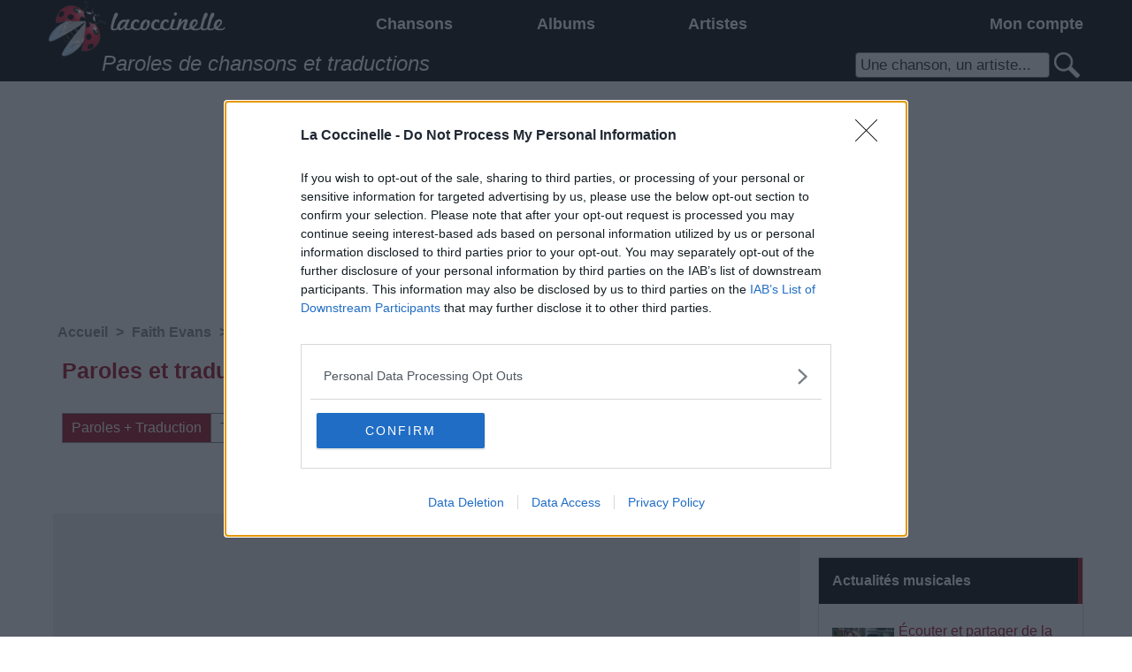

--- FILE ---
content_type: text/html; charset=utf-8
request_url: https://www.lacoccinelle.net/254352.html
body_size: 10782
content:
<!DOCTYPE html>
<html lang="fr">
	<head>
		<meta http-equiv="Content-Type" content="text/html; charset=utf-8"/>
		<title>Paroles et traduction Faith Evans : Back To Love - paroles de chanson</title>
		<meta name="description" content="Faith Evans : Back To Love paroles et traduction de la chanson "/>
		<!--[if IE]><meta http-equiv="X-UA-Compatible" content="IE=edge"/><![endif]-->
		<link href="/r.css?1762276370" rel="stylesheet" type="text/css"/>
		<link rel="icon" type="image/gif" href="/favicon.gif?1762276370"/>
		<script src="/master.js?1762276370"></script>
		<script>
			dwService.reload = false;
			dwService.setTargetings({"pagId":"3159","pagType":"content","layId":"864","directories":["\/"],"conId":"254352","appId":"4762"});
		</script>
		
		<meta name="viewport" content="width=device-width, initial-scale=1.0"/>
		
		
		<meta property="og:title" content="Paroles et traduction Faith Evans : Back To Love - paroles de chanson"/><meta property="og:url" content="https://www.lacoccinelle.net/254352.html"/><meta property="og:image" content="https://www.lacoccinelle.net/588012-1.jpg?20191117"/><meta property="og:image:width" content="400"/><meta property="og:image:height" content="400"/><meta name="dailymotion-domain-verification" content="dmgepwi9vfezvfr61"/>
<meta property="fb:admins" content="541931859"/>
<script>/* JS_IGNORE */
var _x_={b:!0,c:[],start:(new Date()).getTime()};
if ((typeof _dfpOut) !== 'undefined' && _dfpOut){_x_.c.push('dfp:no');}
</script>
<script src="/rightad.js?1762276370"></script>
<meta property="fb:app_id" content="163663240368390"/>
		<script>
			dwService.initGA(['UA-4587199-1', 'UA-26394066-3']);
			
		</script>
	</head>
	<body id="layout864" class="dom1 contentPage cdir app4762 status3">
		<div id="contener">
			<div id="dw-bp-container"><div id="dw-bp-xs" class="visible-xs-block"></div><div id="dw-bp-sm" class="visible-sm-block"></div><div id="dw-bp-lg" class="visible-lg-block"></div></div>
			<div id="header-background">
				<div id="header">
					<div id="header-content">
						<div class="header"></div>
						<!--Ht@7728--><div id="fixed-menu">
<div class="tight-row clearfix">
<div class="hidden-xs col-sm-3" id="responsive-logo">
<a href="/index.html" title="Paroles de chansons"></a>
</div>
<div class="col-sm-6">
<!--/Ht@7728--><!--Me@7701--><div class="responsive-menu clearfix"><nav id="responsiveNav" class="clearfix">
	<div class="col-xs-3 nav-button">
		<a href="#" onclick="dwElement.get('responsiveMenu').style.display = dwElement.get('responsiveMenu').style.display ? '' : 'block'; return false;">
			<span></span><br/><span></span><br/><span></span>
		</a>
	</div>
	<div class="col-xs-9 nav-extra">
		La Coccinelle <a href="#" onclick="dwElement.setDisplayStyle('responsive-search', null); return false"><img src="/search-responsive.png?1762276370" alt="Recherche"/></a>
<a href="#" onclick="dwElement.setDisplayStyle('responsive-login', null); return false"><img src="/login-responsive.png?1762276370" alt="Connexion"/><span id="responsive-login_numbers_"></span></a>
<script>dwUser.displayIfLogged('responsive-login_numbers_');</script>
	</div>

	<div class="col-xs-12 nav-list" id="responsiveMenu">
		<ul>
			
			
			
			<li style="width:36.39%" class="nav-li level-1">
				<a href="/index.html" onclick="if (dwElement.getBreakpoint() === 'xs')
							return true;
						dwElement.setDisplayStyle('responsiveMenu1', null);
						return false">Chansons</a>
				<ul id="responsiveMenu1">
					<li class="level-2"><a href="/index.html">Chansons</a></li>
					<li class="level-2"><a href="/playlists-musique/index.html">Playlists musicales</a></li><li class="level-2"><a href="/paroles-officielles/index.html">Paroles officielles</a></li>
				</ul>
			</li>
			
			
			
			<li style="width:27.21%" class="nav-li level-1"><a href="/albums/index.html">Albums</a></li>
			
			
			
			
			<li style="width:36.39%" class="nav-li level-1"><a href="/artistes/index.html">Artistes</a></li>
			
			
			
		</ul>
	</div>
</nav>
</div><!--/Me@7701--><!--Ht@7710--></div>
<div class="col-xs-12 col-sm-3" id="responsive-login">
<!--/Ht@7710--><!--LoBo@7704--><div class="responsive-login"><div id="loginBoxLogged" style="display:none" class="loginBox">
	<a href="#" onclick="dwElement.setDisplayStyle('loginBoxMenuLogged', null);
			return false">Mon compte <span id="loginBox_numbers_" class="number"></span></a>
	<a href="#" title="Déconnexion" onclick="dwElement.setDisplayStyle('loginBoxMenuLogged', false);
			dwUser.logout();
			return false;"><img src="/iconlogout.png?1762276370" alt=""/></a>
	<table id="loginBoxMenuLogged">
		<tr>
			<td>
				<a href="#" onclick="dwElement.setDisplayStyle('loginBoxMenuLogged', false);
						dwUser.go('account');
						return false;">
					<span id="loginBox_mediumavatar_"></span><br/><br/>
					<span id="loginBox_pseudo_"></span>
				</a>
			</td>
			<td>
				<table>
					<tr>
						<td><img src="/iconmessage.png?1762276370" alt=""/><span id="loginBox_msg_" class="number"></span></td>
						<td><a href="#" onclick="dwElement.setDisplayStyle('loginBoxMenuLogged', false);
								dwUser.go('message');
								return false;">Mes messages</a></td>
					</tr>
					<tr>
						<td><img src="/iconnotifications.png?1762276370" alt=""/><span id="loginBox_notif_" class="number"></span></td>
						<td><a href="#" onclick="dwElement.setDisplayStyle('loginBoxMenuLogged', false);
								dwUser.go('notifications');
								return false;" >Mes notifications</a></td>
					</tr>
					<tr>
						<td><img src="/iconfriends.png?1762276370" alt=""/><span id="loginBox_fr_" class="number"></span></td>
						<td><a href="#" onclick="dwElement.setDisplayStyle('loginBoxMenuLogged', false);
								dwUser.go('friends');
								return false;">Mes amis</a></td>
					</tr>
					<tr>
						<td><img src="/iconmypage.png?1762276370" alt=""/></td>
						<td><a href="#" onclick="dwElement.setDisplayStyle('loginBoxMenuLogged', false);
								dwUser.go('user');
								return false;">Ma page personnelle</a></td>
					</tr>
					<tr>
						<td><img src="/icontools.png?1762276370" alt=""/></td>
						<td><a href="#" onclick="dwElement.setDisplayStyle('loginBoxMenuLogged', false);
								dwUser.go('account');
								return false;">Mes paramètres</a></td>
					</tr>
					<tr>
						<td><img src="/iconfolder.png?1762276370" alt=""/></td>
						<td><a href="#" onclick="dwElement.setDisplayStyle('loginBoxMenuLogged', false);
								dwUser.go();
								return false;">Mes contenus</a></td>
					</tr>
					<tr>
						<td><img src="/iconfavorites.png?1762276370" alt=""/></td>
						<td><a href="#" onclick="dwElement.setDisplayStyle('loginBoxMenuLogged', false);
								dwLightBox.cache = true;
								dwLightBox.open('Mes contenus favoris', dwService.getUrl('s', 'contents.favorites'), 'ajax');
								return false;">Mes contenus favoris</a></td>
					</tr>
					<tr>
						<td><img src="/iconadd.png?1762276370" alt=""/></td>
						<td><a href="#" onclick="dwElement.setDisplayStyle('loginBoxMenuLogged', false);
								dwUser.go('content');
								return false;">Ajouter un contenu</a></td>
					</tr>
					<tr style="display:none" id="loginBox_row_editcontent_">
						<td><img src="/iconedit.png?1762276370" alt=""/></td>
						<td><a href="#" id="loginBox_editcontent_">Éditer ce contenu</a></td>
					</tr>
					<tr style="display:none">
						<td><img src="/iconcredits.png?1762276370" alt=""/><span id="loginBox_crd_" class="number"></span></td>
						<td><a href="#" onclick="dwElement.setDisplayStyle('loginBoxMenuLogged', false);
								dwUser.go('credit');
								return false;">Mes crédits</a></td>
					</tr>
					<tr style="display:none">
						<td><img src="/iconorders.png?1762276370" alt=""/></td>
						<td><a href="#" onclick="dwElement.setDisplayStyle('loginBoxMenuLogged', false);
								dwUser.go('orders');
								return false;">Mes commandes</a></td>
					</tr>
				</table>
			</td>
		</tr>
	</table>
</div>
<div id="loginBoxNotLogged" class="loginBox">
	<a href="#" onclick="dwElement.setDisplayStyle('loginBoxMenuNotLogged', null);
			return false">Mon compte</a>
	<table id="loginBoxMenuNotLogged">
		<tr>
			<td>
				<a href="#" title="Connexion" onclick="dwElement.setDisplayStyle('loginBoxMenuNotLogged', false);
						dwUser.login();
						return false;">Connexion</a>
			</td>
		</tr>
		<tr>
			<td>
				<a href="#" title="Inscription" onclick="dwElement.setDisplayStyle('loginBoxMenuNotLogged', false);
						dwService.open('register', 'Inscription');
						return false;">Inscription</a>
			</td>
		</tr>
		
		<tr>
			<td>
				<a id="facebook-connect" href="#" onclick="dwElement.setDisplayStyle('loginBoxMenuNotLogged', false);
						dwUser.loginFrom('facebook', 'https://www.lacoccinelle.net');
						return false;"><span>Connexion via Facebook</span></a>
			</td>
		</tr>
		
		
		<tr>
			<td>
				<a id="twitter-connect" href="#" onclick="dwElement.setDisplayStyle('loginBoxMenuNotLogged', false);
						dwUser.loginFrom('twitter', 'https://www.lacoccinelle.net');
						return false;"><span>Connexion via Twitter</span></a>
			</td>
		</tr>
		
		
		<tr>
			<td>
				<a id="google-connect" href="#" onclick="dwElement.setDisplayStyle('loginBoxMenuNotLogged', false);
						dwUser.loginFrom('google', 'https://www.lacoccinelle.net');
						return false;"><span>Connexion via Google+</span></a>
			</td>
		</tr>
		
		
		<tr>
			<td>
				<a id="live-connect" href="#" onclick="dwElement.setDisplayStyle('loginBoxMenuNotLogged', false);
						dwUser.loginFrom('live', 'https://www.lacoccinelle.net');
						return false;"><span>Connexion via Windows Live</span></a>
			</td>
		</tr>
		
		
		<tr>
			<td>
				<a id="openid-connect" href="#" onclick="dwElement.setDisplayStyle('loginBoxMenuNotLogged', false);
						dwUser.loginFrom('openid', 'https://www.lacoccinelle.net');
						return false;"><span>Connexion via OpenID</span></a>
			</td>
		</tr>
	</table>
</div>
<script>
	dwUser.displayIfLogged('loginBoxLogged', 'loginBoxNotLogged');
	dwUser.displayIfLogged('loginBox_numbers_');
	dwUser.displayIfLogged('loginBox_mediumavatar_');
	dwUser.displayIfLogged('loginBox_pseudo_');
	dwUser.displayIfLogged('loginBox_msg_');
	dwUser.displayIfLogged('loginBox_fr_');
	dwUser.displayIfLogged('loginBox_notif_');
	dwUser.displayIfLogged('loginBox_crd_');
	if (dwService.targetings.pagType === 'content')
	{
		dwElement.setDisplayStyle('loginBox_row_editcontent_', true);
		dwElement.get('loginBox_editcontent_').onclick = function ()
		{
			dwElement.setDisplayStyle('loginBoxMenuLogged', false);
			dwUser.go('content', dwService.targetings.conId);
			return false;
		};
	}
</script></div><!--/LoBo@7704--><!--Ht@7731--></div>
</div>
<div class="tight-row clearfix">
<div class="hidden-xs col-sm-7" id="responsive-title">Paroles de chansons et traductions</div>
<div class="col-xs-12 col-sm-5" id="responsive-search">
<!--/Ht@7731--><!--SeFo@7707--><div class="responsive-search">
<form action="/s.html" method="post" id="searchForm-7707" onsubmit="return dwSearch.send(this.id);">
	<p>
		<span class="searchForm">
			<input type="text" name="q" id="searchForm-7707-q" size="15" data-value="Une chanson, un artiste..." value="Une chanson, un artiste..." onfocus="if ((typeof dwSearch.d['searchForm-7707']) !== 'undefined' && this.value === this.getAttribute('data-value'))
						this.value = '';
					dwSearch.suggestKey(7707, event);" onkeydown="return dwSearch.suggestKey(7707, event);" onkeyup="dwUtils.runOnce('search-7707', function ()
							{
								dwSearch.suggest(7707)
							}, 500);
							return false;" onblur="dwSearch.suggestHide(7707);"/><a href="#" onclick="if (dwSearch.send('searchForm-7707') === true)
										dwElement.get('searchForm-7707').submit();
									return false;"><img id="searchForm-7707-default" src="/spacer.gif?1762276370" alt="Une chanson, un artiste..."/></a>
		</span>
		<input type="submit" style="display:none"/><!-- affiché uniquement pour qu'en tapant sur entrée dans un champ ça POST le formulaire -->
	</p>
	<div id="searchForm-7707-suggestions" class="search-suggests" style="display:none"></div>
	<div id="searchForm-7707-message" style="display:none"></div>
</form>
<script>
	dwAjax.setMessages('searchForm-7707', {1: 'Veuillez entrer au moins un mot-clé de recherche'});
	dwSearch.restore('searchForm-7707');
dwSearch.suggestInit(7707, '4748,4761,4762,5873,5935', 10);
</script>
</div><!--/SeFo@7707--><!--Ht@7716--></div>
</div>
</div>
<!--/Ht@7716--><!--Ht@4808--><div class="thisis728"><div class="slots" data-format="17980" style="display:none"></div>
<div class="slots" data-format="438" style="margin:0 -15px"></div>
</div><!--/Ht@4808-->
						<div class="footer"></div>
					</div>
				</div>
			</div>
			<div id="body-background">
				<div id="body-header"></div>
				<div id="body">
					<div id="body-content">
						
						<div id="clr-z3" class="clr-zone">&nbsp;</div>
						<div id="zone3"><div class="header"></div><div id="subzone3"><!--Ht@4807--><div class="thisis300 overhidden"><div class="slots" data-format="439"></div>
</div><!--/Ht@4807--><!--LiCoDe@7092--><div class="box boxList" id="block7092"><div class="list ">
	<h4 class="label">Actualités musicales</h4>
	
	
	<div class="contents">
		<table style="width:100%">
			<tr class="odd">
				
				
				
				<td>
					<div class="media" style="float:left"><div class="inner">
<a href="/actualites-musique/1477830-ecouter-et-partager-de-la-musique-en-ligne-sans-exposer-votre-vie-privee-le-guide-2025.html" title="Écouter et partager de la musique en ligne sans exposer votre vie privée : le guide 2025"><img src="/1300092-70.jpg?20251014" width="70" height="46" style="margin:12px 0px;" alt="Écouter et partager de la musique en ligne sans exposer votre vie privée : le guide 2025"/></a></div></div><div class="title"><div class="inner">
<a href="/actualites-musique/1477830-ecouter-et-partager-de-la-musique-en-ligne-sans-exposer-votre-vie-privee-le-guide-2025.html">Écouter et partager de la musique en ligne sans exposer votre vie privée : le guide 2025</a></div></div>
					<div class="clr-zone" style="clear:left">&nbsp;</div>
				</td>
				
				
				</tr><tr class="even">
				<td>
					<div class="media" style="float:left"><div class="inner">
<a href="/actualites-musique/1477697-les-3-plus-grands-titres-musicaux-de-ea-fc-26.html" title="Les 3 plus grands titres musicaux de EA FC 26"><img src="/1300058-70.jpg?20251010" width="70" height="48" style="margin:11px 0px;" alt="Les 3 plus grands titres musicaux de EA FC 26"/></a></div></div><div class="title"><div class="inner">
<a href="/actualites-musique/1477697-les-3-plus-grands-titres-musicaux-de-ea-fc-26.html">Les 3 plus grands titres musicaux de EA FC 26</a></div></div>
					<div class="clr-zone" style="clear:left">&nbsp;</div>
				</td>
				
				
				</tr><tr class="odd">
				<td>
					<div class="media" style="float:left"><div class="inner">
<a href="/actualites-musique/1476889-6-plus-grandes-chansons-sur-le-jeu-video.html" title="6 plus grandes chansons sur le jeu vidéo"><img src="/1299676-70.jpg?20250911" width="70" height="46" style="margin:12px 0px;" alt="6 plus grandes chansons sur le jeu vidéo"/></a></div></div><div class="title"><div class="inner">
<a href="/actualites-musique/1476889-6-plus-grandes-chansons-sur-le-jeu-video.html">6 plus grandes chansons sur le jeu vidéo</a></div></div>
					<div class="clr-zone" style="clear:left">&nbsp;</div>
				</td>
				
				
				</tr><tr class="even">
				<td>
					<div class="media" style="float:left"><div class="inner">
<a href="/actualites-musique/1476289-ces-chansons-qui-donnent-envie-de-partir-en-road-trip-mais-avec-une-voiture-bien-assuree.html" title="Ces chansons qui donnent envie de partir en road trip (mais avec une voiture bien assurée) !"><img src="/1299517-70.jpg?20250819" width="70" height="46" style="margin:12px 0px;" alt="Ces chansons qui donnent envie de partir en road trip (mais avec une voiture bien assurée) !"/></a></div></div><div class="title"><div class="inner">
<a href="/actualites-musique/1476289-ces-chansons-qui-donnent-envie-de-partir-en-road-trip-mais-avec-une-voiture-bien-assuree.html">Ces chansons qui donnent envie de partir en road trip (mais avec une voiture bien assurée) !</a></div></div>
					<div class="clr-zone" style="clear:left">&nbsp;</div>
				</td>
				
				
				
			</tr>
		</table>
	</div>
	
</div>

</div><!--/LiCoDe@7092--><!--Ht@4840--><div class="box facebox"><h4>Facebook</h4>
<div id="facebookIframe"></div>
<script><!--
if (dwElement.getBreakpoint() !== 'xs') {
  dwElement.addEvent(null, 'dom', function()
  {
    dwElement.setValue('facebookIframe', '<i' + 'frame src="https://www.facebook.com/plugins/likebox.php?href=http%3A%2F%2Fwww.facebook.com%2Flacoccinelle.net&amp;width=288&amp;colorscheme=light&amp;show_faces=false&amp;stream=false&amp;header=false&amp;height=70" scrolling="no" frameborder="0" style="border:none; overflow:hidden; width:288px; height:70px;" allowTransparency="true"></i' + 'frame>');
  });
} //-->
</script>
</div><!--/Ht@4840--><!--Ht@7645--><div class="thisis300 overhidden"><div class="slots" data-format="503"></div>
</div><!--/Ht@7645--></div><div class="footer"></div></div>
						
						<div id="clr-z2" class="clr-zone">&nbsp;</div>
						<div id="zone2"><div class="header"></div><div id="subzone2"><!--PaFi@6710--><div class="breadcrumb">

<ol id="breadcrumb" class="dwBreadcrumb" vocab="http://schema.org/" typeof="BreadcrumbList">
	
	<li property="itemListElement" typeof="ListItem">
		<a href="/index.html" title="Accueil" property="item" typeof="WebPage"><span property="name">Accueil</span></a>
		<meta property="position" content="1"/>
		 &gt; 
	</li>
	
	<li property="itemListElement" typeof="ListItem">
		<a href="/214215.html" title="Faith Evans" property="item" typeof="WebPage"><span property="name">Faith Evans</span></a>
		<meta property="position" content="2"/>
		 &gt; 
	</li>
	
	<li property="itemListElement" typeof="ListItem">
		<a href="/224692.html" title="Faithfully" property="item" typeof="WebPage"><span property="name">Faithfully</span></a>
		<meta property="position" content="3"/>
		
	</li>
	
</ol></div><!--/PaFi@6710--><!--Ht@7746--><div class="thisis728xs"><div class="slots" data-format="438" data-responsive="xs" style="overflow-x:hidden"></div>
</div><!--/Ht@7746--><!--CoSo@4762--><div><div id="content254352" class="content contentSong item responsiveContent">

<div class="title col-xs-12"><div class="inner"><h1>Paroles et traduction de la chanson «Back To Love» par Faith Evans</h1>
</div></div>

<div class="menu col-xs-12"><div class="inner"><ul class="content-menu clearfix" id="content-menu-0">
	<li><a href="#content254352">&uArr;</a></li>
	
	<li class="active"><a href="#content-menu-0">Paroles + Traduction</a></li>
	
	<li><a href="#content-menu-1">Téléchargement</a></li>
	
	<li><a href="#content-menu-2">Vidéos</a></li>
	
	<li><a href="#content-menu-3">Commentaires</a></li>
	
</ul></div></div>

<div class="tonefuse col-xs-12 col-xs-padding-0" style="clear:left"><div class="inner"><div id="cf_async_39384746"></div>
<script>
	var _tf = _tf || {l: false, m: false, f: []};
	(function ()
	{
		var c = function ()
		{
			if (_tf.f.length && (typeof window.cf) !== 'undefined')
			{
				var f = _tf.f.pop();
				f();
				c();
			}
		};
		_tf.f.push(function ()
		{
			window.cf.showAsyncAd({
				artist: 'faith evans',
				song: 'back to love',
				adunit_id: '39384746',
				div_id: 'cf_async_39384746'
			});
		});
		if (!_tf.l)
		{
			_tf.l = true;
			window.cf_async = !0;
			var r = document.createElement("script"), s = document.getElementsByTagName("script")[0];
			r.async = !0;
			r.src = "//srv.clickfuse.com/showads/showad.js";
			if (r.readyState)
			{
				r.onreadystatechange = function ()
				{
					if ("loaded" === r.readyState || "complete" === r.readyState)
					{
						r.onreadystatechange = null;
					}
					c();
				};
			}
			else
			{
				r.onload = c;
			}
			s.parentNode.insertBefore(r, s);
			_tf.it = function (format)
			{
				if (_tf.m)
				{
					return false;
				}
				if (!_x_.ios && !_x_.android) // uniquement pour iOS / Android
				{
					return _x_.call(format);
				}
				_tf.m = true;
				_x_.c.push(function ()
				{
					var div = document.createElement('div');
					div.id = 'cf_async_39384746_2';
					document.body.appendChild(div);
					_tf.f.push(function ()
					{
						window.cf.showAsyncAd({
							artist: 'faith evans',
							song: 'back to love',
							adunit_id: '100001184',
							div_id: div.id,
							flex: true
						});
					});
					c();
				});
			};
		}
		else
		{
			c();
		}
	})();
</script>
</div></div>

<div class="text col-xs-12"><div class="inner">
<div class="slots col-in-read" data-format="10001" style="min-height:350px"></div><p>Back To Love (Retour À L'amour)<br class="clear" style="clear:both;"/></p>
<p><strong>You remind me of</strong><br/><em>Tu me rappelles</em><br/><strong>Of a love I once knew before</strong><br/><em>Un amour que j'ai connu avant</em><br/><strong>I was so open for love</strong><br/><em>J'étais si ouverte à l'amour</em><br/><strong>So in love with no experience</strong><br/><em>Si amoureuse, sans expérience</em><br/><strong>But I like this feeling</strong><br/><em>Mais j'aimais ce sentiment</em><br/><strong>You're really bringing back the memories</strong><br/><em>Tu me ramènes vraiment à des souvenirs</em><br/><strong>Of someone I once knew</strong><br/><em>De quelqu'un que j'ai autrefois connu</em><br/><strong>I feel you bring it all back to me</strong><br/><em>Je sens que tu me ramènes à tout ça</em><br class="clear" style="clear:both;"/></p>
<p><strong>[Chorus]</strong><br/><em>[Refrain]</em><br/><strong>Bring me back to love</strong><br/><em>Ramène moi à l'amour</em><br/><strong>Cause real love is what I'm thinking of</strong><br/><em>Parce que le vrai amour est ce à quoi je pense</em><br/><strong>It would be so nice if we could run away</strong><br/><em>Ça serait si beau si nous pouvions nous enfuir</em><br/><strong>Run away</strong><br/><em>Nous enfuir</em><br class="clear" style="clear:both;"/></p>
<div class="slots col-in-read" data-format="22974" style="min-height:350px"></div><p><strong>It was hard to see</strong><br/><em>C'était dur de voir</em><br/><strong>All the wrong my last love did to me</strong><br/><em>Tout le mal que mon dernier amour m'a fait</em><br/><strong>I was just a fool in love</strong><br/><em>J'étais juste idiotement amoureuse</em><br/><strong>That's not how it was supposed to be</strong><br/><em>Ça n'etait pas comme c'était supposé être</em><br/><strong>But I like this feeling</strong><br/><em>Mais j'aimais ce sentiment</em><br/><strong>And I don't want you to remind me of</strong><br/><em>Et je ne veux pas que tu me rappelles</em><br/><strong>Of someone I once knew</strong><br/><em>Quelqu'un que j'ai autrefois connu</em><br/><strong>Just keep on bringing me back to love</strong><br/><em>Continue juste de me ramener à l'amour</em><br class="clear" style="clear:both;"/></p>
<p><strong>[Chorus]</strong><br/><em>[Refrain]</em><br class="clear" style="clear:both;"/></p>
<p><strong>You make me feel so good</strong><br/><em>Tu me fais me sentir si bien</em><br/><strong>You treat me like I'm special baby</strong><br/><em>Tu me traites comme si j'étais spéciale bébé</em><br/><strong>So take me back to love</strong><br/><em>Donc ramène moi à l'amour</em><br/><strong>Cause that is where I wanna be</strong><br/><em>Parce que c'est là où je veux être</em><br/><strong>Back to love</strong><br/><em>Retour à l'amour</em><br class="clear" style="clear:both;"/></p>
<p><strong>It's so good it's plain to see</strong><br/><em>C'est si bon, c'est évident de voir</em><br/><strong>The way that you keep loving me</strong><br/><em>La manière dont tu continues de m'aimer</em><br/><strong>Bringing back the memories</strong><br/><em>Ramenant les souvenirs</em><br/><strong>Of a love that used to be</strong><br/><em>D'un amour qui existait</em><br class="clear" style="clear:both;"/></p>
<p><strong>It's so good it's plain to see</strong><br/><em>C'est si bon, c'est évident de voir</em><br/><strong>The way that you keep loving me</strong><br/><em>La manière dont tu continues de m'aimer</em><br/><strong>Bringing back the memories</strong><br/><em>Ramenant les souvenirs</em><br/><strong>Of a love that used to be</strong><br/><em>D'un amour qui existait</em><br class="clear" style="clear:both;"/></p>
<p><strong>[Chorus] (X4)</strong><br/><em>[Refrain] (X4)</em><br class="clear" style="clear:both;"/></p>
<p></p>
<div class="slots col-in-read" data-format="10003" style="min-height:350px"></div>
<div style="clear:both;" class="clr-zone">&nbsp;</div>
</div></div>

<div class="member col-xs-12"><div class="inner">Publié par <span class="reviewer"><span class="vcard"><a class="url fn" rel="author" href="/u/18966.html">Wild Rose</a></span></span>

<span class="userScore">
	19056
	
	<span class="userBadge">
		
		<img src="/gold-badge.png?1762276370" alt=""/>4
		
		<img src="/silver-badge.png?1762276370" alt=""/>4
		
		<img src="/bronze-badge.png?1762276370" alt=""/>7
		
	</span>
	
</span>

le 18 juin 2004 à 23h22.
</div></div>

<div class="media col-xs-3 col-lg-2"><div class="inner">
<a href="/214215.html" title="Faith Evans"><img src="/588012-2544.jpg?20191117" width="110" height="110" style="margin:0px 0px;" alt="Faithfully (2001)"/></a></div></div>

<div class="persons col-xs-8 col-lg-9"><div class="inner">
<strong>Chanteurs :</strong>
<a href="/214215.html">Faith Evans</a><br/>
</div></div>

<div class="favorite col-xs-1"><div class="inner"><a href="#" onclick="dwUser.exec('', function ()
		{
			dwAjax.postUpdate(dwService.getUrl('t', 'contents.favorite', 'id=254352'), 'favoriteForm-4762')
		});
		return false;" data-tooltip="Ajouter/supprimer «Back To Love» de mes contenus favoris" onmouseover="dwTooltip.show(this);" onmouseout="dwTooltip.hide();"><img src="/iconfavorites.png?1762276370" alt=""/></a>
<span id="favoriteForm-4762-message" style="display:none"></span>
<script>dwAjax.setMessages('favoriteForm-4762', {0: '«Back To Love» a été ajouté à vos contenus favoris', 1: 'veuillez vous connecter', 3: '«Back To Love» a été supprimé de vos contenus favoris'});</script></div></div>

<div class="parent col-xs-9 col-lg-10"><div class="inner empty"><strong></strong> <a href=""></a></div></div>

<div class="album col-xs-9 col-lg-10"><div class="inner"><strong>Albums :</strong>
<a href="/224692.html">Faithfully</a></div></div>

<div class="shareThis col-xs-12 col-md-9 col-lg-10"><div class="inner"><div class="sharethis-inline-share-buttons"></div>
<script>
	var _shrThs = _shrThs || false;
	if (!_shrThs)
	{
		_shrThs = true;
		dwDocument.addScript('//platform-api.sharethis.com/js/sharethis.js#property=5e21943e1f2cca0012b64c2c&product=sop', true);
	}
</script>
</div></div>

<div class="menu col-xs-12"><div class="inner"><ul class="content-menu clearfix" id="content-menu-1">
	<li><a href="#content254352">&uArr;</a></li>
	
	<li><a href="#content-menu-0">Paroles + Traduction</a></li>
	
	<li class="active"><a href="#content-menu-1">Téléchargement</a></li>
	
	<li><a href="#content-menu-2">Vidéos</a></li>
	
	<li><a href="#content-menu-3">Commentaires</a></li>
	
</ul></div></div>

<div class="tonefuse col-xs-12 col-xs-padding-0"><div class="inner"><div id="cf_async_39384747"></div>
<script>
	var _tf = _tf || {l: false, m: false, f: []};
	(function ()
	{
		var c = function ()
		{
			if (_tf.f.length && (typeof window.cf) !== 'undefined')
			{
				var f = _tf.f.pop();
				f();
				c();
			}
		};
		_tf.f.push(function ()
		{
			window.cf.showAsyncAd({
				artist: 'faith evans',
				song: 'back to love',
				adunit_id: '39384747',
				div_id: 'cf_async_39384747'
			});
		});
		if (!_tf.l)
		{
			_tf.l = true;
			window.cf_async = !0;
			var r = document.createElement("script"), s = document.getElementsByTagName("script")[0];
			r.async = !0;
			r.src = "//srv.clickfuse.com/showads/showad.js";
			if (r.readyState)
			{
				r.onreadystatechange = function ()
				{
					if ("loaded" === r.readyState || "complete" === r.readyState)
					{
						r.onreadystatechange = null;
					}
					c();
				};
			}
			else
			{
				r.onload = c;
			}
			s.parentNode.insertBefore(r, s);
			_tf.it = function (format)
			{
				if (_tf.m)
				{
					return false;
				}
				if (!_x_.ios && !_x_.android) // uniquement pour iOS / Android
				{
					return _x_.call(format);
				}
				_tf.m = true;
				_x_.c.push(function ()
				{
					var div = document.createElement('div');
					div.id = 'cf_async_39384747_2';
					document.body.appendChild(div);
					_tf.f.push(function ()
					{
						window.cf.showAsyncAd({
							artist: 'faith evans',
							song: 'back to love',
							adunit_id: '100001184',
							div_id: div.id,
							flex: true
						});
					});
					c();
				});
			};
		}
		else
		{
			c();
		}
	})();
</script>
</div></div>

<div class="musicAffiliates col-xs-12"><div class="inner"><h3>Pour prolonger le plaisir musical :</h3>
<ul>
	
	<li>
		
		<a href="#" onclick="return dwDocument.openWindow('/scripts/music/itunes.php?artist=faith%20evans&amp;album=&amp;song=back%20to%20love&amp;at=1001lbK');">Télécharger légalement les MP3 sur <img src="/music-itunes.png?1762276370" alt="iTunes"/></a>
		
	</li>
	
	
	<li>
		<a href="#" onclick="return dwDocument.openWindow('https://www.amazon.fr/exec/obidos/ASIN/B00005OMGF/lacoccindunet-21');">Télécharger légalement les MP3 ou trouver le CD sur <img src="/music-amazon.png?1762276370" alt="Amazon"/></a>
		
	</li>
	
	
	<li>
		
		<a href="#" onclick="return dwDocument.openWindow('http://www.cdandlp.com/search/?q=faith%20evans&amp;lng=1&amp;affilie=dugwood&amp;utm_source=www.lacoccinelle.net&amp;utm_medium=logo&amp;utm_campaign=affiliation');">Trouver des vinyles et des CD sur <img src="/music-cdandlp.png?1762276370" alt="CDandLP"/></a>
		
	</li>
	
	
	
	<li>
		
		<a href="#" onclick="return dwDocument.openWindow('http://track.effiliation.com/servlet/effi.redir?id_compteur=11609346&amp;url=http://www.priceminister.com/s/faith%20evans%20back%20to%20love');">Trouver des CD à -50% sur <img src="/music-priceminister.png?1762276370" alt="Priceminister"/></a>
		
	</li>
	
	
	<li>
		
		<a href="#" onclick="return dwDocument.openWindow('https://www.woodbrass.com/?utm_source=affilae&utm_medium=affiliation&utm_campaign=lacoccinelle&utm_term=224#ae224');">Trouver un instrument de musique ou une partition au meilleur prix sur <img src="/music-woodbrass.png?1762276370" alt="WoodBrass"/></a>
		
	</li>
	
</ul></div></div>

<div class="menu col-xs-12"><div class="inner"><ul class="content-menu clearfix" id="content-menu-2">
	<li><a href="#content254352">&uArr;</a></li>
	
	<li><a href="#content-menu-0">Paroles + Traduction</a></li>
	
	<li><a href="#content-menu-1">Téléchargement</a></li>
	
	<li class="active"><a href="#content-menu-2">Vidéos</a></li>
	
	<li><a href="#content-menu-3">Commentaires</a></li>
	
</ul></div></div>

<div class="autovideo col-xs-12"><div class="inner"><h3>Voir la vidéo de «Back To Love»</h3>
<div id="autovideo-block" style="display:none">
	<div id="autovideo-title"></div>
	<form action="#" id="autovideoForm" method="post" onsubmit="return false">
		<input type="hidden" name="id" value="254352"/>
		<input type="hidden" name="video" id="autovideoId"/>
		<select name="status" id="autovideoSelect" onchange="if (confirm('Confirmez-vous votre vote ?'))
					dwPlayer.autoVote('autovideoForm')">
			<option value="">Vidéo correcte ? Une erreur ?</option>
			<option value="clip">Bonne vidéo : c'est le clip vidéo</option>
			<option value="live">Bonne vidéo : c'est un live (concert)</option>
			<option value="lyrics">Bonne vidéo : c'est la bonne chanson, sans la vidéo</option>
			<option value="cover">Mauvaise vidéo : c'est une reprise par un autre artiste</option>
			<option value="quality">Mauvaise vidéo : qualité vidéo ou audio trop faible</option>
			<option value="wrong">Mauvaise vidéo : ce n'est pas la vidéo attendue</option>
			<option value="missing">Mauvaise vidéo : la vidéo ne fonctionne pas</option>
		</select>
		<br/>
		<span id="autovideoForm-message"></span>
	</form>
	<script>dwAjax.setMessages('autovideoForm', {0: 'Merci de votre aide !', 1: 'Une erreur est survenue...', 2: 'Merci de votre aide, essayez les autres vidéos.'});</script>
	<div id="autovideo-player"></div>
</div>

<div id="autovideo-thumbs">
	
	<a href="#" onclick="return dwPlayer.autoLaunch(this, {&quot;provider&quot;:&quot;dailymotion&quot;,&quot;id&quot;:&quot;x31nj1s&quot;,&quot;embed&quot;:&quot;https:\/\/geo.dailymotion.com\/player.html?video=x31nj1s?autoPlay=1&quot;,&quot;title&quot;:&quot;Faith Evans You Used To Love Me - Live&quot;,&quot;width&quot;:125,&quot;height&quot;:100});" data-tooltip="Faith Evans You Used To Love Me - Live" onmouseover="dwTooltip.show(this);" onmouseout="dwTooltip.hide();">
		<img src="/playvideothumb.png?1762276370" alt="" class="absolute"/>
		<img src="https://s2.dmcdn.net/v/A-aqm1e0eu690bI_1/x60" alt=""/><br/>
		
		Concert/Live
		
		
		
	</a>
	
	<a href="#" onclick="return dwPlayer.autoLaunch(this, {&quot;provider&quot;:&quot;dailymotion&quot;,&quot;id&quot;:&quot;x1mgx3&quot;,&quot;embed&quot;:&quot;https:\/\/geo.dailymotion.com\/player.html?video=x1mgx3?autoPlay=1&quot;,&quot;title&quot;:&quot;Faith Evans-U used to love me&quot;,&quot;width&quot;:134,&quot;height&quot;:100});" data-tooltip="Faith Evans-U used to love me" onmouseover="dwTooltip.show(this);" onmouseout="dwTooltip.hide();">
		<img src="/playvideothumb.png?1762276370" alt="" class="absolute"/>
		<img src="https://s2.dmcdn.net/v/AQ0d1clXy8V6Gex3/x60" alt=""/><br/>
		
		
		
		
		&nbsp;
	</a>
	
	<a href="#" onclick="return dwPlayer.autoLaunch(this, {&quot;provider&quot;:&quot;dailymotion&quot;,&quot;id&quot;:&quot;xm9n2f&quot;,&quot;embed&quot;:&quot;https:\/\/geo.dailymotion.com\/player.html?video=xm9n2f?autoPlay=1&quot;,&quot;title&quot;:&quot;Faith Evans - You Used to Love Me (1995)&quot;,&quot;width&quot;:134,&quot;height&quot;:100});" data-tooltip="Faith Evans - You Used to Love Me (1995)" onmouseover="dwTooltip.show(this);" onmouseout="dwTooltip.hide();">
		<img src="/playvideothumb.png?1762276370" alt="" class="absolute"/>
		<img src="https://s2.dmcdn.net/v/2EhC71e0HWf4rAWod/x60" alt=""/><br/>
		
		
		
		
		&nbsp;
	</a>
	
	<a href="#" onclick="return dwPlayer.autoLaunch(this, {&quot;provider&quot;:&quot;dailymotion&quot;,&quot;id&quot;:&quot;x34u1j0&quot;,&quot;embed&quot;:&quot;https:\/\/geo.dailymotion.com\/player.html?video=x34u1j0?autoPlay=1&quot;,&quot;title&quot;:&quot;Faith Evans - You Used To Love Me (1995)&quot;,&quot;width&quot;:131,&quot;height&quot;:100});" data-tooltip="Faith Evans - You Used To Love Me (1995)" onmouseover="dwTooltip.show(this);" onmouseout="dwTooltip.hide();">
		<img src="/playvideothumb.png?1762276370" alt="" class="absolute"/>
		<img src="https://s2.dmcdn.net/v/BIzCy1e0KWgwDUuLk/x60" alt=""/><br/>
		
		
		
		
		&nbsp;
	</a>
	
	<a href="#" onclick="return dwPlayer.autoLaunch(this, {&quot;provider&quot;:&quot;dailymotion&quot;,&quot;id&quot;:&quot;x7c2xxz&quot;,&quot;embed&quot;:&quot;https:\/\/geo.dailymotion.com\/player.html?video=x7c2xxz?autoPlay=1&quot;,&quot;title&quot;:&quot;Snoop Dogg &amp; Faith Evans Back Petition For Donald Trump To Commute Loon&#039;s Prison Sentence&quot;,&quot;width&quot;:178,&quot;height&quot;:100});" data-tooltip="Snoop Dogg &amp; Faith Evans Back Petition For Donald Trump To Commute Loon&#039;s Prison Sentence" onmouseover="dwTooltip.show(this);" onmouseout="dwTooltip.hide();">
		<img src="/playvideothumb.png?1762276370" alt="" class="absolute"/>
		<img src="https://s2.dmcdn.net/v/QS21N1e0k25VlOFrS/x60" alt=""/><br/>
		
		
		
		
		&nbsp;
	</a>
	
</div>
</div></div>

<div class="menu col-xs-12"><div class="inner"><ul class="content-menu clearfix" id="content-menu-3">
	<li><a href="#content254352">&uArr;</a></li>
	
	<li><a href="#content-menu-0">Paroles + Traduction</a></li>
	
	<li><a href="#content-menu-1">Téléchargement</a></li>
	
	<li><a href="#content-menu-2">Vidéos</a></li>
	
	<li class="active"><a href="#content-menu-3">Commentaires</a></li>
	
</ul></div></div>

<div class="tags col-xs-12"><div class="inner empty"></div></div>


</div></div><!--/CoSo@4762--><!--Ht@7798--><div class="thanks-block"><script>dwAjax.setMessages('contentThanks', {0:'Merci à vous !', 1:'Une erreur est survenue', signin:'Connectez-vous pour remercier l\'auteur'});</script>
<a href="#" onclick="dwUser.exec(dwAjax.messages.contentThanks.signin, function(){dwContent.thanks(dwService.targetings.conId,'contentThanks');}); return false;">Dire «merci» pour cette traduction</a><span id="contentThanks-message"></span> <a href="#" onclick="dwUser.exec(dwAjax.messages.contentThanks.signin, function(){dwUser.go('content', dwService.targetings.conId);}); return false;">Corriger une erreur</a>
</div><!--/Ht@7798--></div><div class="footer"></div></div>
						
						<div id="clr-z4" class="clr-zone">&nbsp;</div>
						<div id="zone4"><div class="header"></div><div id="subzone4"><!--Ht@7648--><div class="thisis300 overhidden"><div class="slots tbla-block" data-format="336280"></div>
</div><!--/Ht@7648--><!--Co@4764--><div class="comments">

<h3 class="label">Vos commentaires</h3>
<div id="contentComments">
	
	<div>
		
		
	</div>
	<div class="commentsList">
		
		<table style="width:100%">
			<colgroup>
				<col style="width:100px"/>
				<col/>
			</colgroup>
			
			<tr id="cmt119504" class="odd">
				<th class="author">
					<a href="/u/11637.html">Matt: save la cocci!</a> 
					
				</th>
				<th class="date">
					Il y a 21 an(s) 8 mois  à 23:50
				</th>
			</tr>
			<tr class="odd">
				<td rowspan="2">
					
					<span class="userScore">
						15937
						
						<span class="userBadge">
							
							<img src="/gold-badge.png?1762276370" alt=""/>4
							
							<img src="/silver-badge.png?1762276370" alt=""/>4
							
							<img src="/bronze-badge.png?1762276370" alt=""/>6
							
						</span>
						
					</span>
					
					
					<span class="avatar">
						
						<a href="/u/11637.html" title="Matt: save la cocci!"><img class="photo" src="https://www.lacoccinelle.net/405601-0.jpg?20191117" width="90" height="80" style="margin:5px 0px;" alt="Matt: save la cocci!"/></a>
						
						
					</span>
					
					
					<span class="website">
						<a href="http://www.jillscott.com" onclick="window.open(this.href, 'website');
								return false;" rel="external nofollow" data-tooltip="&lt;strong&gt;Site web&lt;/strong&gt; http://www.jillscott.com'" onmouseover="dwTooltip.show(this);" onmouseout="dwTooltip.hide();">Site web</a>
					</span>
					
				</td>
				<td class="comment">très bonne chanson de Faith, un rythme bien funky, elle donne envie de sortir les boules à facette</td>
			</tr>
			<tr class="odd">
				<td class="buttons">
					
					
					<a href="#" onclick="dwUser.exec('Connectez-vous pour signaler un commentaire abusif', function ()
							{
								dwContent.alert('Alerte', 254352, 'alertCmt-119504', 119504);
							});
							return false;" data-tooltip="Signaler un abus" onmouseover="dwTooltip.show(this);" onmouseout="dwTooltip.hide();"><img src="/iconwarning.png?1762276370" alt=""/></a>
					<p id="alertCmt-119504-message" style="display:none;"></p>
				</td>
			</tr>
			
		</table>
		
		
	</div>
	
	
</div>


<form action="/transactions/comment.php" id="dwCmtForm" method="post" onsubmit="dwUser.exec('Connectez-vous pour ajouter un commentaire', dwContent.postComment); return false">
	  <table id="dwCmtTable">
		<colgroup><col style="width:52px"/><col/><col/></colgroup>
		
		<tr>
			<td rowspan="2" id="dwCmtPseudo"><span id="dwCmtUserMsg_small2avatar_"></span></td>
			<td colspan="2">
				<input type="hidden" name="conId" id="cmtId" value="254352"/>
				<input type="hidden" name="md5" id="cmtMd5" value="4e412ad28da95f2602d3b53493278999"/>
				<textarea name="comment" id="dwCmtTxt" cols="50" rows="2" onfocus="if (this.value === 'Ajoutez votre commentaire...')
							this.value = '';" onkeyup="dwContent.updateCommentLength();">Ajoutez votre commentaire...</textarea>
			</td>
		</tr>
		<tr>
			<td style="text-align:left">
				<em>
					Caractères restants : <span id="dwCmtLength">1000</span><br/>
					<label><input type="checkbox" name="subscribe" value="yes" checked="checked"/> Prévenez-moi d'un nouveau commentaire</label>
				</em>
			</td>
			<td style="text-align:right"><input class="submit" type="submit" value="Commenter"/></td>
		</tr>
	</table>
</form>
<div id="dwCmtForm-message" style="display:none"></div>

<script>
	dwContent.cmtOwnerId = dwUtils.toInt('0');
	dwUser.displayIfLogged('dwCmtLogged', 'dwCmtNotLogged1');
	dwUser.displayIfLogged(false, 'dwCmtNotLogged3');
	dwUser.displayIfLogged(false, 'dwCmtNotLogged4');
	dwUser.displayIfLogged('dwCmtUserMsg_small2avatar_');
	if (dwUser.isLogged === false)
	{
		dwElement.setValue('dwCmtUserName', dwUser.pseudo);
		dwElement.setValue('dwCmtUserEmailConfirm', dwUser.mail);
		dwElement.setValue('dwCmtUserWebsite', dwUser.website);
	}
	else
	{
		dwElement.setValue('dwCmtUserName', '');
		dwElement.setValue('dwCmtUserEmailConfirm', '');
		dwElement.setValue('dwCmtUserWebsite', '');
	}
	dwAjax.setMessages('dwCmtForm', {0: 'Votre commentaire a été ajouté avec succès, il sera affiché dans quelques instants', 1: 'Une erreur est survenue lors de l\'ajout de votre commentaire, veuillez nous excuser du désagrément', 2: 'Votre commentaire a été ajouté avec succès, il sera affiché aprés modération', 3: 'Votre commentaire est vide', 5: 'Votre commentaire est trop long', 7: 'Vous avez posté il y a quelques secondes un commentaire similaire, merci de patienter le temps qu\'il s\'affiche', 9: 'Un champ obligatoire est vide', 11: 'Adresse email non valide', 13: 'URL du site internet non valide', 15: 'Adresse email enregistrée <a href="#" onclick="dwUser.exec(\'Connectez-vous pour ajouter un commentaire\', dwContent.postComment);return false;">Connectez-vous</a>'});
	dwAjax.setMessages('cmtDigBury', {0: 'Merci de votre participation', 1: 'Une erreur est survenue, vérifiez que vous êtes toujours connecté'});
	dwAjax.setMessages('chooseCmt', {0: 'Votre choix apparaîtra dans quelques instants', 1: 'Une erreur est survenue, vérifiez que vous êtes toujours connecté'});
	dwAjax.setMessages('alertCmt', {0: 'Merci de votre participation'});
	dwContent.loadComment();
</script>
</div><!--/Co@4764--></div><div class="footer"></div></div>
						
						<div id="clr-zLast" class="clr-zone">&nbsp;</div>
					</div>
				</div>
				<div id="body-footer"></div>
			</div>
			<div id="footer-background">
				<div id="footer">
					<div id="footer-content">
						<div class="header"></div>
						<!--Ht@7725--><div class="responsive-footer"><script>/* JS_IGNORE */var _paywall = {c: [],load: function (){dwDocument.addScript('/paywall-stripe.js?1762276370',true);}};_x_.c.push('class:slots');(function(d,u){if(!_x_.b)return;var s=d.createElement('script'),h=d.getElementsByTagName('head')[0];s.type='text/javascript';s.async=!0;if(d.location.hash.indexOf('debug-ads-for-')>=0)u='https://ads.dugwood.com/publishers/lacoccinelle.js?d=overload';s.src=u;h.insertBefore(s,h.firstChild);})(document,'/extrad.js?1762276370');</script>
<div class="footer-social">
Retrouvez-nous sur
<a href="/rss.xml"><img src="/footer-rss.png?1762276370" alt="RSS Paroles de chansons"/></a>
<a href="http://twitter.com/lacoccinellenet" onclick="dwDocument.openWindow(this.href, 'twitter');return false"><img src="/footer-twitter.png?1762276370" alt="Twitter Paroles de chansons"/></a>
<a href="http://www.facebook.com/lacoccinelle.net" onclick="dwDocument.openWindow(this.href, 'facebook');return false"><img src="/footer-facebook.png?1762276370" alt="Facebook Paroles de chansons"/></a>
</div>

<div class="footer-links clearfix">
<div class="col-xs-12 col-sm-4">
<a href="/index.html">Paroles de chansons</a>
<a href="/top/index.html">Top 50 chansons</a>
<a href="/dc/index.html">Derniers ajouts de paroles</a>
<a href="/actualites-musique/index.html">Actualités musicales</a>
</div>
<div class="col-xs-12 col-sm-4">
<a href="/poesies/index.html">Poésies et poèmes</a>
<a href="/poesies/poetes-ecrivains/index.html">Poètes</a>
<a href="/liens/index.html">Partenaires</a>
<a href="https://www.vachefolle.net/index.html" onclick="dwDocument.openWindow(this.href, 'vf');return false" title="Vidéos humour">Vidéos drôles</a>
</div>
<div class="col-xs-12 col-sm-4">
<a href="/faq/index.html">Foire aux questions</a>
<a href="/s/index.html">Contact</a>
<a href="#" onclick="dwService.open('tou');return false">Conditions d'utilisation du site</a>
<a href="#" onclick="return _x_.consent();">Paramètres de confidentialité</a>
</div>
</div>
</div><!--/Ht@7725-->
						<div class="footer"></div>
					</div>
				</div>
			</div>
		</div>
		<script src="/tools.js?1762276370"></script>

			<script>dwElement.runLoaded();</script>
				
		</body>
</html>


--- FILE ---
content_type: text/javascript; charset=utf-8
request_url: https://www.lacoccinelle.net/master.js?1762276370
body_size: 31781
content:
function dwDocument(){}dwDocument.prototype.redirectUrl="",dwDocument.prototype.redirectTimeout=500,dwDocument.prototype.getClientSize=function(){return[document.documentElement&&document.documentElement.clientWidth||innerWidth||document.body.clientWidth,document.documentElement&&document.documentElement.clientHeight||innerHeight||document.body.clientHeight]},dwDocument.prototype.getScrollPosition=function(){return[Math.max(document.documentElement&&document.documentElement.scrollLeft||0,document.body.scrollLeft||0,"number"==typeof pageXOffset&&pageXOffset||0),Math.max(document.documentElement&&document.documentElement.scrollTop||0,document.body.scrollTop||0,"number"==typeof pageYOffset&&pageYOffset||0)]},dwDocument.prototype.getDocumentSize=function(){return[Math.max(document.documentElement&&document.documentElement.scrollWidth||0,document.body.scrollWidth||0,document.body.offsetWidth||0),Math.max(document.documentElement&&document.documentElement.scrollHeight||0,document.body.scrollHeight||0,document.body.offsetHeight||0)]},dwDocument.prototype.getMousePosition=function(e){var e=e||event,t=this.getScrollPosition();return[e.clientX+t[0]-document.body.clientLeft,e.clientY+t[1]-document.body.clientTop]},dwDocument.prototype.addScript=function(e,t,i){t=t||!1;var o=document.createElement("script"),s=document.getElementsByTagName("script")[0];o.type="text/javascript",0===e.indexOf("//")&&(e="https:"+e),o.src=e,t&&(o.async=!0),i&&(o.onload=i),s.parentNode.insertBefore(o,s)},dwDocument.prototype.getCurrentScript=function(){var e=document.getElementsByTagName("script");return e[e.length-1]},dwDocument.prototype.updatePage=function(e){var t,i=document.location.hash.replace(/.*#/,""),o=dwElement.get("block"+e).getElementsByTagName("a");if(i&&0===i.indexOf("p"+e+"-"))for(t in o)if(o[t].href&&o[t].href.replace(/.*#/,"")===i){"function"==typeof o[t].onclick&&o[t].onclick();break}},dwDocument.prototype.openWindow=function(e){var t=new Date,i=e.match(/https?:..(.+)\//);return i&&i[1]&&"undefined"!=typeof _gaq&&_gaq.push(["_trackEvent","ExternalLinks","OpenUrl",i[1]]),open(e,"external"+t.getTime()),!1};var dwDocument=new dwDocument;function dwElement(){}dwElement.prototype.loaded=!1,dwElement.prototype.onLoad=[],dwElement.prototype.resized=!1,dwElement.prototype.displays=[],dwElement.prototype.get=function(e){return"object"!=typeof e?e?document.getElementById(e):null:e},dwElement.prototype.setAlpha=function(e,t){e=this.get(e);e&&(e.style.opacity=t/100,e.style.MozOpacity=t/100,e.style.KhtmlOpacity=t/100,e.style.filter="alpha(opacity="+t+")")},dwElement.prototype.setDisplayStyle=function(e,t){var i,o,s,n=t=void 0===t?!0:t;for(i in e="string"!=typeof e&&!e.tagName?e:[e])if(e[i]&&null!==(o=this.get(e[i])))if(s=this.getStyle(o,"display"),!0===(n=null===t?"none"===s:n)){if(o.style.display="","none"===this.getStyle(o,"display"))switch(o.tagName.toUpperCase()){case"TABLE":o.style.display="table";break;case"DIV":case"P":case"UL":o.style.display="block";break;case"TR":o.style.display="table-row";break;case"TD":o.style.display="table-cell";break;default:o.style.display="inline"}}else o.style.display="none"},dwElement.prototype.getValue=function(e){e=this.get(e);return e?"select"===e.tagName.toLowerCase()?this.getSelectValue(e):("radio"!==e.type&&"checkbox"!==e.type||!1!==e.checked)&&(void 0===e.value?e.innerHTML:e.value):null},dwElement.prototype.getSelectValue=function(e){var t,i=this.get(e),o=[];if(!1===i.multiple)return-1!==i.selectedIndex&&i.options[i.selectedIndex].value;for(t=0;t<i.options.length;t+=1)!0===i.options[t].selected&&(o[o.length]=i.options[t].value);return o},dwElement.prototype.getSelectText=function(e){var t,i=this.get(e),o=[];if(!1===i.multiple)return-1!==i.selectedIndex&&i.options[i.selectedIndex].text;for(t=0;t<i.options.length;t+=1)!0===i.options[t].selected&&(o[o.length]=i.options[t].text);return o},dwElement.prototype.setValue=function(e,t){e=this.get(e);return e?"select"===e.tagName.toLowerCase()?this.setSelectValue(e,t):("radio"===e.type||"checkbox"===e.type?e.checked=!0===t||t===e.value:void 0===e.value?""!==e.innerHTML&&e.innerHTML===t||(e.innerHTML=t,"undefined"!=typeof dwHideExternal&&dwHideExternal.parse(e)):e.value=t,!0):null},dwElement.prototype.setSelectValue=function(e,t){var i,o=this.get(e);if(t=""+t,!1===o.multiple)for(i=0;i<o.options.length;i+=1)if(o.options[i].value===t)return o.selectedIndex=i,!0;return!1},dwElement.prototype.getLabel=function(e){var t,i,o,s,n=this.get(e);if(n){switch(n.tagName.toLowerCase()){case"select":return{l:this.getSelectText(n),v:this.getValue(n)};case"label":return{l:n.innerHTML,v:this.getValue(n.htmlFor)};case"input":if(n.title&&"specialBits"===n.title){for(s="",t=1;1===t||i;t+=1)(i=this.get(o=e+"-"+(t<10?"0"+t:t)))&&!0===i.checked&&(s+=this.getValue(o+"-label"));return""===s?null:{l:s,v:n.value}}return""===n.value?null:(s=this.get(e+"-label"))?{l:s.innerHTML,v:n.value}:{l:n.value,v:n.value};case"textarea":return{l:n.value,v:n.value}}!0===dwDebug.dev&&dwDebug.dump(n)}else for(t=1;1===t||i;t+=1)if((i=this.get(o=e+(t<10?"0"+t:t)))&&!0===i.checked)return this.getLabel(o+"-label");return null},dwElement.prototype.resizeInput=function(e){var t=dwDocument.getClientSize();if(!1!==this.resized&&this.resized!==e&&("textarea"===this.resized.tagName.toLowerCase()?this.resized.rows=Math.min(1,Math.max(1,Math.floor(this.resized.value.length/50))):this.resized.style.width="100px"),"textarea"===(this.resized=e).tagName.toLowerCase()){if(e.scrollHeight&&e.offsetHeight)for(;e.scrollHeight>e.offsetHeight&&e.rows<1e3&&e.offsetHeight<t[1]-50;)e.rows+=1}else e.parentNode.offsetWidth&&(e.style.width=Math.max(100,Math.min(e.parentNode.offsetWidth-30,8*e.value.length))+"px")},dwElement.prototype.addEvent=function(e,t,i){"dom"===t?this.loaded?i():this.onLoad.push(i):(e=this.get(e),document.addEventListener?e?e.addEventListener(t,i,!1):addEventListener(t,i,!1):attachEvent&&(e?e.attachEvent("on"+t,i):attachEvent("on"+t,i)))},dwElement.prototype.runLoaded=function(){dwElement.loaded=!0;for(var e=0;e<dwElement.onLoad.length;e++)dwElement.onLoad[e]()},dwElement.prototype.getPosition=function(e){var t=0,i=0,o=this.get(e);if(!o)return[0,0];for(;o.offsetParent;)t+=o.offsetLeft+(o.clientLeft||0),i+=o.offsetTop+(o.clientTop||0),o=o.offsetParent;return[t,i]},dwElement.prototype.morphDiv=function(e,t,i){i=i||0,this.setAlpha(e,i),this.setAlpha(t,100-i),this.setDisplayStyle(e),i<100?(i+=10,setTimeout(function(){dwElement.morphDiv(e,t,i)},50)):this.get(t).style.display="none"},dwElement.prototype.fadeIn=function(e,t){t=t||0,this.setAlpha(e,t),t<100&&(t+=10,setTimeout(function(){dwElement.fadeIn(e,t)},50))},dwElement.prototype.fadeOut=function(e,t,i){t=t||0,i=i||!1,this.setAlpha(e,100-t),t<100?(t+=10,setTimeout(function(){dwElement.fadeOut(e,t,i)},50)):!0===i&&(dwElement.get(e).style.display="none")},dwElement.prototype.displayClass=function(e,t){for(var i=this.getChildNodes(e),o=0;o<i.length;o+=1)this.displayClass(i[o],t),i[o].className===t&&this.setDisplayStyle(i[o])},dwElement.prototype.getChildNodes=function(e){var t,i=dwElement.get(e),o=[];if(!i)return[];if(i.cells)return i.cells;if(i.rows)return i.rows;if(i.childNodes)for(t=0;t<i.childNodes.length;t+=1)i.childNodes[t].tagName&&(o[o.length]=i.childNodes[t]);return o},dwElement.prototype.addClass=function(e,t){var i,o;if(!(e=this.get(e)))return!1;if(""===e.className)e.className=t;else{for(o in i=e.className.split(" "))if(i[o]===t)return!0;e.className+=" "+t}return!0},dwElement.prototype.removeClass=function(e,t){var i,o,s="";if(!(e=this.get(e)))return!1;if(e.className===t)return!(e.className="");for(o in i=e.className.split(" "))i[o]!==t&&(s+=" "+i[o]);return e.className=s.replace(/^ +/,""),!0},dwElement.prototype.getStyle=function(e,t){var i;return!!(e=dwElement.get(e))&&(e.currentStyle?e.currentStyle[t]:document.defaultView.getComputedStyle&&(i=document.defaultView.getComputedStyle(e,null))?i.getPropertyValue(t):e.style[t]||!1)},dwElement.prototype.getTableBody=function(e){for(var t=this.get(e),i=0;i<t.childNodes.length;i+=1)if(t.childNodes[i].tagName&&"TBODY"===t.childNodes[i].tagName.toUpperCase()){t=t.childNodes[i];break}return"TABLE"===t.tagName.toUpperCase()&&(e=document.createElement("TBODY"),t.appendChild(e),t=e),t},dwElement.prototype.switchCheckbox=function(e,t){for(var i=dwElement.get(e),o=0,o=0;o<i.childNodes.length;o+=1)this.switchCheckbox(i.childNodes[o],t);i.tagName&&"INPUT"===i.tagName&&i.type&&"checkbox"===i.type&&(i.checked=void 0===t?!0!==i.checked:!0===t)},dwElement.prototype.autocomplete=function(e,t){t=!!t;e=document.getElementById(e);null!==e&&e.setAttribute("autocomplete",t?"on":"off")},document.getElementsByClassName?dwElement.prototype.getByClassName=function(e,t,i){i=i||document;for(var o,s=(i=this.get(i)).getElementsByClassName(e),n=t?new RegExp("\\b"+t+"\\b","i"):null,r=[],a=0,d=s.length;a<d;a+=1)o=s[a],n&&!n.test(o.nodeName)||r.push(o);return r}:document.evaluate?dwElement.prototype.getByClassName=function(e,t,i){t=t||"*",i=i||document,i=this.get(i);for(var o,s,n=e.split(" "),r="",e="http://www.w3.org/1999/xhtml",e=document.documentElement.namespaceURI===e?e:null,a=[],d=0,l=n.length;d<l;d+=1)r+="[contains(concat(' ', @class, ' '), ' "+n[d]+" ')]";try{o=document.evaluate(".//"+t+r,i,e,0,null)}catch(e){o=document.evaluate(".//"+t+r,i,null,0,null)}for(;s=o.iterateNext();)a.push(s);return a}:dwElement.prototype.getByClassName=function(e,t,i){t=t||"*",i=i||document,i=this.get(i);for(var o,s,n,r,a,d,l=e.split(" "),c=[],p="*"===t&&i.all?i.all:i.getElementsByTagName(t),m=[],u=0,h=l.length;u<h;u+=1)c.push(new RegExp("(^|\\s)"+l[u]+"(\\s|$)"));for(n=0,r=p.length;n<r;n+=1){for(o=p[n],s=!1,a=0,d=c.length;a<d&&(s=c[a].test(o.className));a+=1);s&&m.push(o)}return m},dwElement.prototype.getBreakpoint=function(){return this.isVisible("dw-bp-xs")?"xs":this.isVisible("dw-bp-sm")?"sm":this.isVisible("dw-bp-lg")?"lg":"md"},dwElement.prototype.isVisible=function(e){if(!(e=e&&this.get(e)||!1)){var t=document.documentElement.getElementsByTagName("script");if(!t.length)return!0;e=t[t.length-1].parentNode}return!!(e.offsetHeight||e.offsetWidth||e.getClientRects().length)};var dwElement=new dwElement;function dwDebug(){this.nav=(navigator&&navigator.userAgent||"").toLowerCase(),-1!==this.nav.indexOf("msie")&&null!==(e=this.nav.match(/msie (\d+)\./))&&e[1]<=6&&(this.enabled=!1);var e=document.location.hostname,t=!1;try{t=top.location.href}catch(e){}if("www.lacoccinelle.net"===e&&t||(e.match(/^(www\.)?(none-for-now)\.(com|tk|cf)$/)?setTimeout(function(){top.location.href="https://www.lacoccinelle.net/"+document.location.pathname},5e3):e.match(/^(dev\.)?(www\.)?([a-z][0-9]+\.dugwood|cms\.dugwood|proxy\.cms\.dugwood|translate\.googleusercontent)\.(com)$/)||0===e.indexOf("file:///")||setTimeout(function(){dwDebug.onError("Forbidden: "+encodeURIComponent(document.location.href),"-","-")},3e3)),this.enabled){try{onerror=this.onError}catch(e){}dwElement.addEvent(null,"dom",function(){onerror=dwDebug.onError})}}dwDebug.prototype.nav="",dwDebug.prototype.div=!1,dwDebug.prototype.timer=!1,dwDebug.prototype.enabled=!0,dwDebug.prototype.dev=!1,dwDebug.prototype.dump=function(e,t){var i,o,s="",n="",r=!1;if(!1===(t=t||!1===this.dev||!1)&&!1===this.div){this.div=document.createElement("div"),this.div.style.position="fixed",this.div.style.top="0",this.div.style.border="1px solid #555",this.div.style.backgroundColor="#fff";try{document.body.appendChild(dwDebug.div)}catch(e){dwElement.addEvent(null,"dom",function(){document.body.appendChild(dwDebug.div)})}}if(t?s="<table>":(s='<div onmouseover="dwDebug.stop(); return false;" style="text-align:center;background-color:#f00;color:#fff;padding:0 50px">Masquer</div><div style="overflow:auto;text-align:center;height:600px;">'+(new Date).getTime()/1e3+'<br/><table width="100%" style="font-size:10px">',n=' style="color:#000"'),"boolean"===(i="undefined"!==(i=typeof e)&&null===e?"null":i)||"string"===i||"null"===i||"number"===i||"undefined"===i)s+="<tr><th"+n+">"+i,"string"===i&&(s+=" ("+e.length+")"),s+="</th><td"+n+">"+e+"</td></tr>";else if("function"===i||"object"===i){s+='<tr><th colspan="3"'+n+">"+i+" (éléments : "+(void 0===e.length?"-":e.length)+")</th></tr>";try{for(o in e)s+="fileCreatedDate"===o||"fileModifiedDate"===o||"fileSize"===o||"activeElement"===o||"mimeType"===o?"<tr><th"+n+">"+o+"</th><th"+n+"><em>unknown</em></th><td"+n+"><em>removed</em></td></tr>":"<tr"+((r=!r)?' style="background-color:#eee"':"")+"><th"+n+">"+o+"</th><th"+n+">"+typeof e[o]+"</th><td"+n+">"+dwUtils.htmlSpecialChars(e[o])+"</td></tr>"}catch(e){s+="<tr><th><em>"+e+"</em></th><td></td></tr>"}}else s+="<tr><th"+n+">Type inconnu : "+i+"</th><td"+n+">"+e+"</td></tr>";return t?this.onError(s+="</table>",document.location.href,"-"):(s+="</table></div>",dwElement.setDisplayStyle(this.div),dwElement.setValue(this.div,s)),!0},dwDebug.prototype.watch=function(e,t){return t=t||500,"string"!=typeof e?(alert("Il faut passer le nom de la variable en chaîne de caractères et non par référence, sinon le watch est impossible"),!1):(this.timer=setInterval("dwDebug.dump("+e+");",t),!0)},dwDebug.prototype.stop=function(){clearInterval(this.timer),dwElement.setDisplayStyle(this.div,!1)},dwDebug.prototype.onError=function(e,t,i,o){var s,n=[],r=new Image,a="",d=document.currentScript||!1,l=document.getElementsByTagName("script");o=o||"_";try{if("-"!==i){if(0!==t.indexOf(document.location.protocol+"//"+document.location.host))return!1;for(s in n={load:{v:i=i.toString(),s:"Error loading script"},gat:{v:e,s:"_gat"},ga:{v:e,s:"GA_google"},gs:{v:e,s:"GS_google"},fbframe:{v:e,s:"Blocked a frame with origin",n:"iphone"},classlist:{v:e,s:"classList",n:"safari"},pubstack:{v:e,s:"before a method",n:"mac os"},rv11:{v:e,s:"Erreur de syntaxe",n:"rv:11"}})if(-1!==n[s].v.indexOf(n[s].s)&&(void 0===n[s].n||-1!==dwDebug.nav.indexOf(n[s].n)))return!1}if(e=(e.stack||e.message||e)+", "+t+"@"+i+":"+o,d)d.src?e+=", script="+d.src+"@"+i+":"+o:e+=", script="+d.innerText;else for(s in l)l[s].src&&-1===l[s].src.indexOf(document.location.host)&&-1===l[s].src.indexOf("google")&&(e+=", src="+l[s].src);a="https://www.lacoccinelle.net/_?e="+encodeURIComponent(e),r.src=a.substring(0,4e3)}catch(e){dwDebug.dev&&"undefined"!=typeof console&&console.log(e)}return!(onerror=function(){return!1})};var dwDebug=new dwDebug;function dwService(){return("undefined"!=typeof _dfpOut&&_dfpOut||"00000"===this.dfp.network)&&(this.dfp.prefix=""),!!this.dfp.prefix&&(googletag.cmd.push(function(){googletag.pubads().disableInitialLoad()}),dwElement.addEvent(null,"dom",function(){var e,t,i;void 0===googletag.pubads&&(e=document.createElement("script"),t="https:"===document.location.protocol,i=document.getElementsByTagName("script")[0],e.async=!0,e.type="text/javascript",e.src=(t?"https:":"http:")+"//securepubads.g.doubleclick.net/tag/js/gpt.js",i.parentNode.insertBefore(e,i))}),!0)}function gtag(){dataLayer.push(arguments)}dwService.prototype.width=500,dwService.prototype.height=500,dwService.prototype.services={profile:!0,register:!0,login:!0,password:!0,photo:!0,mailing:!0,addDomain:!0,websites:!0,address:!0,tou:!1,cookies:!1,invite:!0,ips:!1,mail:!0,recovery:!0,calculator:!1},dwService.prototype.urls={back:"https://cms.dugwood.com/",auth:"/scripts/auth/index.php?provider="},dwService.prototype.id=1,dwService.prototype.lang="fr",dwService.prototype.release=1762276370,dwService.prototype.reload=!0,dwService.prototype.reloadOnClose=!1,dwService.prototype.loaded=!1,dwService.prototype.dfp={prefix:"www_lacoccinelle_net",network:"00000",slots:{}},dwService.prototype.targetings={},dwService.prototype.setTargetings=function(e){var t=!1;for(t in e)e.hasOwnProperty(t)&&(this.targetings[t]=e[t])},dwService.prototype.dfpFillSlot=function(t,e,i){var o,s,n,r=[];if(!this.dfp.prefix)return!1;for(o in this.targetings)this.targetings.hasOwnProperty(o)&&r.push([o,this.targetings[o]]);return this.dfp.slots[t]||(i||(i="dfp-"+t,s=dwDocument.getCurrentScript(),(n=document.createElement("div")).id=i,n.style.width=(void 0!==e[0][0]?e[0]:e)[0]+"px",n.style.height=(void 0!==e[0][1]?e[0]:e)[1]+"px",n.style.margin="0 auto",s.parentNode.insertBefore(n,s)),googletag.cmd.push(function(){dwService.dfp.slots[t]=googletag.defineSlot("/"+dwService.dfp.network+"/"+dwService.dfp.prefix+"-"+t,e,i).addService(googletag.pubads()),googletag.pubads().enableSingleRequest(),googletag.enableServices(),googletag.display(i)})),googletag.cmd.push(function(){for(var e=0;e<r.length;e++)dwService.dfp.slots[t].setTargeting(r[e][0],r[e][1]);googletag.pubads().refresh([dwService.dfp.slots[t]])}),!0},dwService.prototype.isBackoffice=function(){return document.location.href.substr(0,this.urls.back.length)===this.urls.back},dwService.prototype.open=function(e,t,i){i=this.getIframeUrl(e,i);return!1===i?(dwLightBox.open("Error dwService",'dwService::open invalid service "'+e+'"'),!1):(t=t||"",this.loaded=!1,dwLightBox.open(t,i,"iframe",this.width,this.height),dwLightBox.onClose=function(){dwService.loaded=!0===dwService.reloadOnClose||null},this.wait(),!0)},dwService.prototype.wait=function(){return null===this.loaded||(!0===this.loaded?(dwLightBox.close(),dwUser.callback=dwUser.reload,dwUser.login(),!0):(setTimeout(function(){dwService.wait()},200),!1))},dwService.prototype.normalizeUrl=function(e){var t;return!1===(e=e||!1)||0!==e.indexOf(document.location.protocol+"//"+document.location.hostname)&&0!==e.indexOf("/")?e=document.location.href:0===e.indexOf("/")&&(e=document.location.protocol+"//"+document.location.hostname+e),e=-1!==(t=e.indexOf("#"))?e.substring(0,t):e},dwService.prototype.getIframeUrl=function(e,t){if(void 0===this.services[e])return!1;if(!this.services[e])return this.getUrl("s","sso."+e);"login"===e&&!0===dwUser.isLogged&&(e="profile");var i=new Date;return!1!==dwUser.isLogged&&"profile"!==e||(dwUtils.eraseCookie("dwTgt","/"),dwUser.tgtCookie="{}"),t=(t=t||"")&&"&"+t,this.getUrl("s","sso."+e,"ssoRef="+dwUser.referralId+"&t="+i.getTime()+"&url="+encodeURIComponent(document.location.href)+t)},dwService.prototype.getStatic=function(e,t){return!0===this.isBackoffice()?"/"+e+"."+t+"?1762276370":"/"+e+"."+t+"?"+this.release},dwService.prototype.getUrl=function(e,t,i){var o="/";return"t"===e&&(o+="transactions/"),"s"===e&&(o+="scripts/"),i=(i=i||"")&&"?"+i,o+t.replace(/\./g,"/")+".php"+i},window.dataLayer=window.dataLayer||[],dwService.prototype.initGA=function(e){"undefined"!=typeof _x_?_x_.c.push(function(){_x_.consents.add(function(){dwService.launchGA(e)})}):this.launchGA(e)},dwService.prototype.launchGA=function(e){for(var t=0;t<e.length;t++)dwDocument.addScript("https://www.googletagmanager.com/gtag/js?id="+e[t],!0);for(gtag("js",new Date),0===document.location.pathname.indexOf("/s.")&&dwSearch.c.q&&gtag("set","page_location",document.location.href.replace(/#.*/,"")+"?q="+dwSearch.c.q),t=0;t<e.length;t++)gtag("config",e[t]),void 0===window.google_analytics_uacct&&(window.google_analytics_uacct=e[t])};var googletag=googletag||{},dwService=(googletag.cmd=googletag.cmd||[],dwService.prototype.initXiti=function(r){dwElement.addEvent(null,"load",function(){var t,e=new Image,i=dwService.targetings,o=void 0!==i.directories&&i.directories,s="s="+r+"&p=",n=new Date;o&&o[0]&&("/"===o[0]?s+="root":s+=o[0].substring(1,o[0].length-1).replace(/\//g,".")),i.pagType&&(s+="."+i.pagType);try{t=top.document.referrer}catch(e){t=document.referrer}o="http://logv26.xiti.com/hit.xiti?"+s,o=(o+="&hl="+n.getHours()+"x"+n.getMinutes()+"x"+n.getSeconds())+"&r="+(i=screen).width+"x"+i.height+"x"+i.pixelDepth+"x"+i.colorDepth,e.src=o+"&ref="+t.replace(/[<>"]/g,"").replace(/&/g,"$")})},new dwService);function dwUtils(){}dwUtils.prototype.htmlSpecialChars=function(e){return(e=""+e).replace(/&/g,"&amp;").replace(/</g,"&lt;").replace(/>/g,"&gt;").replace(/"/g,"&quot;")},dwUtils.prototype.escapeEval=function(e){return e=(e=e.replace(/\\/g,"\\\\")).replace(new RegExp("'","g"),"\\'")},dwUtils.prototype.toInt=function(e,t){var i,o=new RegExp("[^\\-0-9]+","g");return""===e?0:(i=parseInt(e,10),isNaN(i)?!0===t?0:this.toInt((e="0"+e).replace(o,""),!0):i)},dwUtils.prototype.toFloat=function(e,t){var i,o=new RegExp("[^\\-0-9.]+","g");return""===e?0:(e=e.replace(/,/g,"."),i=parseFloat(e,10),isNaN(i)?!0===t?0:this.toFloat((e="0"+e).replace(o,""),!0):i)},dwUtils.prototype.createCookie=function(e,t,i,o,s){var n="",r=new Date;i&&0!==i&&(i<0?r.setTime(0):r.setTime(r.getTime()+Math.ceil(86400*i*1e3)),n="; expires="+r.toGMTString()),o=o||"/",""!==(s=s||"")&&(s="; domain="+s),document.cookie=e+"="+encodeURIComponent(t)+n+"; path="+o+s},dwUtils.prototype.readCookie=function(e){var t,i=e+"=",o=document.cookie.split(";");for(t in o)if(o[t]&&"string"==typeof o[t]&&(o[t]=o[t].replace(/^ +/,""),0===o[t].indexOf(i)))return decodeURIComponent(o[t].substring(i.length,o[t].length));return null},dwUtils.prototype.eraseCookie=function(e,t,i){this.createCookie(e,"",-1,t,i)},dwUtils.prototype.keyStr="ABCDEFGHIJKLMNOPQRSTUVWXYZabcdefghijklmnopqrstuvwxyz0123456789+/=",dwUtils.prototype.encode64=function(e){for(var t,i,o,s,n,r,a="",d=0;d<e.length;)s=e.charCodeAt(d),t=e.charCodeAt(d+=1),i=e.charCodeAt(d+=1),d+=1,o=s>>2,s=(3&s)<<4|t>>4,n=(15&t)<<2|i>>6,r=63&i,isNaN(t)?n=r=64:isNaN(i)&&(r=64),a+=this.keyStr.charAt(o)+this.keyStr.charAt(s)+this.keyStr.charAt(n)+this.keyStr.charAt(r);return a},dwUtils.prototype.decode64=function(e){var t,i,o,s,n,r,a="",d=0;for(e=e.replace(new RegExp("[^A-Z0-9\\+\\/]","gi"),"");d<e.length;)o=this.keyStr.indexOf(e.charAt(d)),s=this.keyStr.indexOf(e.charAt(d+=1)),n=this.keyStr.indexOf(e.charAt(d+=1)),r=this.keyStr.indexOf(e.charAt(d+=1)),d+=1,t=(15&s)<<4|n>>2,i=(3&n)<<6|r,a+=String.fromCharCode(o<<2|s>>4),64!==n&&0<t&&(a+=String.fromCharCode(t)),64!==r&&0<i&&(a+=String.fromCharCode(i));return a},dwUtils.prototype.safe64Encode=function(e){var t,i="";if("string"==typeof e)i=this.encode64(e);else{for(t in i={k:[],v:[]},e)t&&(i.k[i.k.length]=t,i.v[i.v.length]=e[t]);i=this.encode64(i.k.join("|")+"|"+i.v.join("|"))}return i.replace(/(=)/g,"").replace(/\+/g,"-").replace(/\//g,"_")},dwUtils.prototype.safe64Decode=function(e,t){var i,o,s=[];if(t=t||!1,e=this.decode64(e.replace(/-/g,"+").replace(/_/g,"/")),!1===t)return e;for(o=(e=e.split("|")).length/2,i=0;i<o;i+=1)s[e[i]]=e[i+o];return s},dwUtils.prototype.countWords=function(e){var e=e.replace(new RegExp("[^A-Za-zªµºÀ-ÖØ-öø-ˁˆ-ˑˠ-ˤˬˮͰ-ʹͶͷͺ-ͽΆΈ-ΊΌΎ-ΡΣ-ϵϷ-ҁҊ-ԥԱ-Ֆՙա-ևא-תװ-ײء-يٮٯٱ-ۓەۥۦۮۯۺ-ۼۿܐܒ-ܯݍ-ޥޱߊ-ߪߴߵߺࠀ-ࠕࠚࠤࠨऄ-हऽॐक़-ॡॱॲॹ-ॿঅ-ঌএঐও-নপ-রলশ-হঽৎড়ঢ়য়-ৡৰৱਅ-ਊਏਐਓ-ਨਪ-ਰਲਲ਼ਵਸ਼ਸਹਖ਼-ੜਫ਼ੲ-ੴઅ-ઍએ-ઑઓ-નપ-રલળવ-હઽૐૠૡଅ-ଌଏଐଓ-ନପ-ରଲଳଵ-ହଽଡ଼ଢ଼ୟ-ୡୱஃஅ-ஊஎ-ஐஒ-கஙசஜஞடணதந-பம-ஹௐఅ-ఌఎ-ఐఒ-నప-ళవ-హఽౘౙౠౡಅ-ಌಎ-ಐಒ-ನಪ-ಳವ-ಹಽೞೠೡഅ-ഌഎ-ഐഒ-നപ-ഹഽൠൡൺ-ൿඅ-ඖක-නඳ-රලව-ෆก-ะาำเ-ๆກຂຄງຈຊຍດ-ທນ-ຟມ-ຣລວສຫອ-ະາຳຽເ-ໄໆໜໝༀཀ-ཇཉ-ཬྈ-ྋက-ဪဿၐ-ၕၚ-ၝၡၥၦၮ-ၰၵ-ႁႎႠ-Ⴥა-ჺჼᄀ-ቈቊ-ቍቐ-ቖቘቚ-ቝበ-ኈኊ-ኍነ-ኰኲ-ኵኸ-ኾዀዂ-ዅወ-ዖዘ-ጐጒ-ጕጘ-ፚᎀ-ᎏᎠ-Ᏼᐁ-ᙬᙯ-ᙿᚁ-ᚚᚠ-ᛪᜀ-ᜌᜎ-ᜑᜠ-ᜱᝀ-ᝑᝠ-ᝬᝮ-ᝰក-ឳៗៜᠠ-ᡷᢀ-ᢨᢪᢰ-ᣵᤀ-ᤜᥐ-ᥭᥰ-ᥴᦀ-ᦫᧁ-ᧇᨀ-ᨖᨠ-ᩔᪧᬅ-ᬳᭅ-ᭋᮃ-ᮠᮮᮯᰀ-ᰣᱍ-ᱏᱚ-ᱽᳩ-ᳬᳮ-ᳱᴀ-ᶿḀ-ἕἘ-Ἕἠ-ὅὈ-Ὅὐ-ὗὙὛὝὟ-ώᾀ-ᾴᾶ-ᾼιῂ-ῄῆ-ῌῐ-ΐῖ-Ίῠ-Ῥῲ-ῴῶ-ῼⁱⁿₐ-ₔℂℇℊ-ℓℕℙ-ℝℤΩℨK-ℭℯ-ℹℼ-ℿⅅ-ⅉⅎↃↄⰀ-Ⱞⰰ-ⱞⱠ-ⳤⳫ-ⳮⴀ-ⴥⴰ-ⵥⵯⶀ-ⶖⶠ-ⶦⶨ-ⶮⶰ-ⶶⶸ-ⶾⷀ-ⷆⷈ-ⷎⷐ-ⷖⷘ-ⷞⸯ々〆〱-〵〻〼ぁ-ゖゝ-ゟァ-ヺー-ヿㄅ-ㄭㄱ-ㆎㆠ-ㆷㇰ-ㇿ㐀-䶵一-鿋ꀀ-ꒌꓐ-ꓽꔀ-ꘌꘐ-ꘟꘪꘫꙀ-ꙟꙢ-ꙮꙿ-ꚗꚠ-ꛥꜗ-ꜟꜢ-ꞈꞋꞌꟻ-ꠁꠃ-ꠅꠇ-ꠊꠌ-ꠢꡀ-ꡳꢂ-ꢳꣲ-ꣷꣻꤊ-ꤥꤰ-ꥆꥠ-ꥼꦄ-ꦲꧏꨀ-ꨨꩀ-ꩂꩄ-ꩋꩠ-ꩶꩺꪀ-ꪯꪱꪵꪶꪹ-ꪽꫀꫂꫛ-ꫝꯀ-ꯢ가-힣ힰ-ퟆퟋ-ퟻ豈-鶴侮-舘並-龎ﬀ-ﬆﬓ-ﬗיִײַ-ﬨשׁ-זּטּ-לּמּנּסּףּפּצּ-ﮱﯓ-ﴽﵐ-ﶏﶒ-ﷇﷰ-ﷻﹰ-ﹴﹶ-ﻼＡ-Ｚａ-ｚｦ-ﾾￂ-ￇￊ-ￏￒ-ￗￚ-ￜ]+","gi")," ").replace(/^ +/g,"").replace(/ +$/g,""),t=0;return t=""!==e?e.split(" ").length:t},dwUtils.prototype.removeBB=function(e){return e.replace(new RegExp("\\[\\/?(url|b|i|u|strike|cite|code|t[1-3]|section|content|media)[^\\]]*\\]","gi"),"")},dwUtils.prototype.runTimeouts=[],dwUtils.prototype.runOnce=function(e,t,i){this.runTimeouts[e]&&clearTimeout(this.runTimeouts[e]),this.runTimeouts[e]=setTimeout(t,i)};var dwUtils=new dwUtils;function dwAjax(){}dwAjax.prototype.messages=[],dwAjax.prototype.loadingImgSrc=dwService.getStatic("iconLoading","gif"),dwAjax.prototype.msgTimeout=5e3,dwAjax.prototype.getXmlHttp=function(){var t=!1;try{t=new ActiveXObject("Msxml2.XMLHTTP")}catch(e){try{t=new ActiveXObject("Microsoft.XMLHTTP")}catch(e){t=null}}return t=t||"undefined"==typeof XMLHttpRequest?t:new XMLHttpRequest},dwAjax.prototype.formatUrl=function(e,t,i){var o,s=e,n="",r=e.indexOf("?"),a=new Date;return-1!==r&&(s=e.substring(0,r),n=e.substring(r+1,e.length),o=new RegExp("&amp;"),n=n.replace(o,"&")),!1===(t=t||!1)&&(o=new RegExp("_ajxT=.*?($|&)"),a=a.getTime(),""!==(n=n.replace(o,""))&&(n+="&"),n+="_ajxT="+a),i?[s,n]:""!==n?s+"?"+n:s},dwAjax.prototype.get=function(t,i,o,e){var s=this.getXmlHttp(),e=this.formatUrl(t,e);s.onreadystatechange=function(){var e;4===s.readyState&&i&&(o=o||[],e=(200===s.status||304===s.status)&&("string"==typeof s.responseText?s.responseText:""),i(o,e,s.status,t))},s.open("GET",e,!0),s.send(null)},dwAjax.prototype.post=function(t,i,o,e){var s=this.getXmlHttp(),e=this.formatUrl(t,e,!0);s.onreadystatechange=function(){var e;4===s.readyState&&i&&(o=o||[],e=(200===s.status||304===s.status)&&s.responseText,i(o,e,s.status,t))},s.open("POST",e[0],!0),s.setRequestHeader("Content-Type","application/x-www-form-urlencoded"),s.send(e[1])},dwAjax.prototype.postUpdate=function(e,t){this.message(t,"load"),this.post(e,function(e,t){dwAjax.postHandler(e,t)},t)},dwAjax.prototype.postHandler=function(e,t,i,o,s){var n=new RegExp("^error:(.+)$"),r=t.match(n);if(s=s||{},null===r){if(n=new RegExp("^url:(.+)$"),null!==(r=t.match(n)))return document.location.href=r[1],!1;r=[0,t]}return this.message(e,r[1],i,o,s),!0},dwAjax.prototype.message=function(e,t,i,o,s){var n,r,a=t,d=dwElement.get(e+"-message"),l=new RegExp("<.+?>","g"),c=new RegExp("\\n","g"),p="string"==typeof a?a.indexOf(","):-1;if(-1!==p&&p<20&&(a=a.substring(0,p)),!d)return!0===dwDebug.dev&&(alert("il manque "+e+"-message"),alert(a)),!1;if("load"===a)return d.className="",dwElement.setValue(d,'<img src="'+this.loadingImgSrc+'" alt=""/>'),dwElement.setDisplayStyle(d),!1;if(""===d.className&&(dwUtils.toInt(a).toString()!==a||dwUtils.toInt(a)%2==1?d.className="error":d.className="confirm"),this.messages[e])n=this.messages[e];else{if(-1===(p=e.lastIndexOf("-")))return!0===dwDebug.dev&&alert("1 - pas de messages pour "+e),!1;if(p=e.substring(0,p),!this.messages[p])return!0===dwDebug.dev&&alert("2 - pas de messages pour "+p),!1;n=this.messages[p]}if(n[a]?r=n[a]:this.messages.form[a]?-1!==(r="307"===a?'<a class="error" style="border:none;text-decoration:underline" href="#" onclick="dwUser.reconnect();return false">'+this.messages.form[a]+"</a>":this.messages.form[a]).indexOf("%info%")&&(r=r.replace("%info%",s.info||"")):!0===dwDebug.dev?(r=a.replace(c,"<br/>"),n.text||(r="<strong>texte par défaut non autorisé sur "+e+"</strong><br/>"+r),this.msgTimeout=6e4):r=a.replace(l,"").replace(c,"<br/>"),dwElement.setDisplayStyle(d,!1),n.t&&clearTimeout(n.t),"confirm"===d.className){if("function"==typeof i&&!1===i(t,e))return!0}else if("function"==typeof o&&!1===o(t,e))return!0;return n[a]&&"none"===n[a]||(dwElement.setValue(d,r),dwElement.setDisplayStyle(d,!0)),n.t=setTimeout(function(){dwElement.setDisplayStyle(d,!1)},"confirm"===d.className?this.msgTimeout:2*this.msgTimeout),!0},dwAjax.prototype.setMessages=function(e,t){this.messages[e]=t},dwAjax.prototype.updateInnerHtml=function(e,t,i,o){t=dwElement.get(t);return i=i||!1,!!t&&(this.get(e,function(e,t){!1!==t&&dwElement.setValue(e,t),!1!==i&&i(e,t)},t,o),!0)},dwAjax.prototype.runScripts=function(e){for(var scripts=dwElement.get(e).getElementsByTagName("script"),i=0;i<scripts.length;i+=1)eval(scripts[i].text.replace(/<!--/,"").replace(/\/\/-->/,""))};var dwAjax=new dwAjax,dwJson=(this.JSON||(this.JSON={}),!function(){function f(e){}var cx=/[\u0000\u00ad\u0600-\u0604\u070f\u17b4\u17b5\u200c-\u200f\u2028-\u202f\u2060-\u206f\ufeff\ufff0-\uffff]/g,escapable=/[\\\"\x00-\x1f\x7f-\x9f\u00ad\u0600-\u0604\u070f\u17b4\u17b5\u200c-\u200f\u2028-\u202f\u2060-\u206f\ufeff\ufff0-\uffff]/g,gap,indent,meta={"\b":"\\b","\t":"\\t","\n":"\\n","\f":"\\f","\r":"\\r",'"':'\\"',"\\":"\\\\"},rep;function quote(e){return escapable.lastIndex=0,escapable.test(e)?'"'+e.replace(escapable,function(e){var t=meta[e];return"string"==typeof t?t:"\\u"+("0000"+e.charCodeAt(0).toString(16)).slice(-4)})+'"':'"'+e+'"'}function str(e,t){var i,o,s,n,r,a=gap,d=t[e];switch(d&&"object"==typeof d&&"function"==typeof d.toJSON&&(d=d.toJSON(e)),typeof(d="function"==typeof rep?rep.call(t,e,d):d)){case"string":return quote(d);case"number":return isFinite(d)?String(d):"null";case"boolean":case"null":return String(d);case"object":if(!d)return"null";if(gap+=indent,r=[],"[object Array]"===Object.prototype.toString.apply(d)){for(n=d.length,i=0;i<n;i+=1)r[i]=str(i,d)||"null";s=0===r.length?"[]":gap?"[\n"+gap+r.join(",\n"+gap)+"\n"+a+"]":"["+r.join(",")+"]"}else{if(rep&&"object"==typeof rep)for(n=rep.length,i=0;i<n;i+=1)"string"==typeof(o=rep[i])&&(s=str(o,d))&&r.push(quote(o)+(gap?": ":":")+s);else for(o in d)Object.hasOwnProperty.call(d,o)&&(s=str(o,d))&&r.push(quote(o)+(gap?": ":":")+s);s=0===r.length?"{}":gap?"{\n"+gap+r.join(",\n"+gap)+"\n"+a+"}":"{"+r.join(",")+"}"}return gap=a,s}}"function"!=typeof JSON.stringify&&(JSON.stringify=function(e,t,i){var o;if(indent=gap="","number"==typeof i)for(o=0;o<i;o+=1)indent+=" ";else"string"==typeof i&&(indent=i);if(!(rep=t)||"function"==typeof t||"object"==typeof t&&"number"==typeof t.length)return str("",{"":e});throw new Error("JSON.stringify")}),"function"!=typeof JSON.parse&&(JSON.parse=function(text,reviver){var j;function walk(e,t){var i,o,s=e[t];if(s&&"object"==typeof s)for(i in s)Object.hasOwnProperty.call(s,i)&&(void 0!==(o=walk(s,i))?s[i]=o:delete s[i]);return reviver.call(e,t,s)}if(text=String(text),cx.lastIndex=0,cx.test(text)&&(text=text.replace(cx,function(e){return"\\u"+("0000"+e.charCodeAt(0).toString(16)).slice(-4)})),/^[\],:{}\s]*$/.test(text.replace(/\\(?:["\\\/bfnrt]|u[0-9a-fA-F]{4})/g,"@").replace(/"[^"\\\n\r]*"|true|false|null|-?\d+(?:\.\d*)?(?:[eE][+\-]?\d+)?/g,"]").replace(/(?:^|:|,)(?:\s*\[)+/g,"")))return j=eval("("+text+")"),"function"==typeof reviver?walk({"":j},""):j;throw new SyntaxError("JSON.parse")})}(),function(){});function dwForm(){}dwJson.prototype.parse=function(t){var i;try{i=JSON.parse(t)}catch(e){!0===dwDebug.dev&&dwDebug.dump("JSON.parse error:<br/>"+t),i=!1}return i},dwJson.prototype.stringify=function(e){var t;try{t=JSON.stringify(e)}catch(e){!0===dwDebug.dev&&alert(e),t=!1}return t},dwJson=new dwJson,dwForm.prototype.inProgress=!1,dwForm.prototype.validCB=!1,dwForm.prototype.errorCB=!1,dwForm.prototype.qs={},dwForm.prototype.changes=!1,dwForm.prototype.getQueryString=function(e,t){var i,o,s,n,r=dwElement.get(e),a="";if((t=t||!1)&&(a={}),!r||!r.tagName||"form"!==r.tagName.toLowerCase())return!1;for(s=0;s<r.elements.length;s+=1)if((o=r.elements[s]).name&&""!==o.name){if("file"===o.type)return!1;if("object"==typeof(i=dwElement.getValue(o)))for(n in i)i[n]&&(t?a[o.name]=i[n]:a+=o.name+"="+encodeURIComponent(i[n])+"&");else"boolean"!=typeof i&&(t?a[o.name]=i:a+=o.name+"="+encodeURIComponent(i)+"&")}return t?a:a.replace(/&$/,"")},dwForm.prototype.reset=function(e){var t,i=dwElement.get(e);if(!i||i.tagName&&"form"!==i.tagName.toLowerCase())return!1;for(t=0;t<i.elements.length;t+=1)dwElement.setValue(i.elements[t],"");return!0},dwForm.prototype.post=function(e,t,i){var o,s,n,r=this.getQueryString(e);if(""===(e=dwElement.get(e)).action||"string"!=typeof e.id||!0===this.inProgress||"string"!=typeof e.action)!0===dwDebug.dev&&alert("error-form-action-id");else{if(this.validCB=t||!1,this.errorCB=i||!1,this.inProgress=!0,dwAjax.message(e.id,"load"),!0===this.changes)for(s in o=this.getQueryString(e,!0),this.qs[e.id])s!==(n=s.replace(/^(data\[\d+\]\[)(\d+\])$/,"$1change-$2"))&&(r+="&"+n+"="+(this.qs[e.id][s]===o[s]?"1":"2"));if(this.updateQS(e.id),!1===r)return!0;dwAjax.post(e.action+"?"+r+"&isAjax=1",function(e,t,i){dwForm.postHandler(e,t,i)},e.id)}return!1},dwForm.prototype.postHandler=function(e,t,i){var o,s,n,r={};return(this.inProgress=!1)===(t=!1===t&&(401===i&&(t="error:307"),503===i)?"error:503":t)?t="error:code "+i:"error:"===t.substring(0,6)&&(i=t.substring(6,9),dwAjax.messages[e]&&dwAjax.messages[e][i]||dwAjax.messages.form&&dwAjax.messages.form[i])&&(n=t.substring(9).split(":"),o=dwElement.get(n[0]),r.info=n[1]||"0",null!==(o=null!==o&&"hidden"===o.type?dwElement.get(t.substring(9)+"suggest"):o)&&("2px solid red"===(s=o.style.border||"")&&(s=""),o.style.border="2px solid red",setTimeout(function(){o.style.border=s},500),setTimeout(function(){o.style.border="2px solid red"},1e3),setTimeout(function(){o.style.border=s},1500)),t=i),dwAjax.postHandler(e,t,this.validCB,this.errorCB,r),this.validCB=!1,!(this.errorCB=!1)},dwForm.prototype.protect=function(i,o){this.updateQS(i),dwElement.addEvent(null,"beforeunload",function(e){var t=dwForm.getQueryString(i,!0);if(!1!==t&&dwJson.stringify(dwForm.qs[i])!==dwJson.stringify(t)){try{e.returnValue=o}catch(e){}return o}})},dwForm.prototype.updateQS=function(e){this.qs[e]=this.getQueryString(e,!0)},dwForm.prototype.disable=function(e,t){var i,o=dwElement.get(e);if(!o||!o.tagName||"form"!==o.tagName.toLowerCase())return!1;for(t=t||!1,i=0;i<o.elements.length;i+=1)o.elements[i].disabled=t;return!0},dwForm.prototype.updateLabel=function(e){var t,i,o=[],s=1;if("checkbox"===(e=dwElement.get(e)).type)o=[e];else for(t=e.id.replace(/-\d+$/,"-");null!==(i=dwElement.get(t+(s<10?"0":"")+s));s+=1)o[o.length]=i;for(i in o)!0===o[i].checked?dwElement.get(o[i].id+"-label").style.fontWeight="bold":dwElement.get(o[i].id+"-label").style.fontWeight="normal"},dwForm.prototype.checkChanges=function(e){e=dwElement.get(e),this.changes[e.id]!==dwElement.getValue(e)?dwElement.setValue("hasChanged-"+e.id,"1"):dwElement.setValue("hasChanged-"+e.id,"0")};var dwForm=new dwForm;function dwLightBox(){}dwAjax.setMessages("form",{307:"Vous n'êtes plus connecté, cliquez ici pour vous reconnecter",313:"Vous n'avez pas les droits nécessaires",317:"Vous n'avez pas le droit d'accéder à ce contenu",503:"Une erreur technique est survenue, veuillez réessayer",check:"Une erreur est survenue à la vérification des données",chk:"Un champ est invalide ou manquant (au moins %info% mots)",dcheck:"Une erreur est survenue à la suppression",fmt:"Un champ n'a pas le bon format ou ne contient pas les bonnes données",mdt:"Un champ obligatoire est vide"}),dwLightBox.prototype.elements={lightbox:!1,content:!1,bg:!1,title:!1,titleHeight:0,loading:!1,zoom:!1,image:!1,close:!1},dwLightBox.prototype.images={preload:!1,preloadNext:!1,preloaded:{width:0,height:0},loading:dwService.getStatic("iconloading","gif"),close:dwService.getStatic("lightboxclose","png"),previous:dwService.getStatic("galleryprevious","png"),next:dwService.getStatic("gallerynext","png"),spacer:dwService.getStatic("spacer","gif"),flv:dwService.getStatic("flowplayer","swf")},dwLightBox.prototype.width=0,dwLightBox.prototype.height=0,dwLightBox.prototype.backgroundColor="#fff",dwLightBox.prototype.xmlHttp=!1,dwLightBox.prototype.cache=!1,dwLightBox.prototype.timerOut=!1,dwLightBox.prototype.timerInterval=!1,dwLightBox.prototype.onDisplay=!1,dwLightBox.prototype.onClose=!1,dwLightBox.prototype.args=!1,dwLightBox.prototype.type=!1,dwLightBox.prototype.data=!1,dwLightBox.prototype.titleHeight=24,dwLightBox.prototype.titleColor="#000",dwLightBox.prototype.zoom={parent:!1,active:!1,last:0},dwLightBox.prototype.messages={zoom:"Cliquez pour zoomer"},dwLightBox.prototype.timeout=3e4,dwLightBox.prototype.hiddenElements=!1,dwLightBox.prototype.hiddenElementsStatus="visible",dwLightBox.prototype.zIndex=9999,dwLightBox.prototype.preload=function(e){var t;!1===this.images[e]||this.images[e].src||(t=this.images[e],this.images[e]=new Image,this.images[e].src=t)},dwLightBox.prototype.switchHiddenElements=function(e){e=e?"visible":"hidden";var t,i,o,s=["OBJECT","SELECT","IFRAME"];if(!1===this.hiddenElements)for(this.hiddenElements=[],o=0;o<s.length;o+=1)for(t=document.getElementsByTagName(s[o]),i=0;i<t.length;i+=1)"hidden"!==t[i].style.visibility&&(this.hiddenElements[this.hiddenElements.length]=t[i]);for(i=0;i<this.hiddenElements.length;i+=1)this.hiddenElements[i].style.visibility=e},dwLightBox.prototype.open=function(e,t,i,o,s,n){var r,a,d,l,c,p=!1;if(n=n||!1,this.args=arguments,this.type=i||"html",this.data=t,this.elements.content||(this.preload("loading"),this.preload("close"),this.preload("previous"),this.preload("next"),this.preload("spacer"),(r=document.createElement("img")).setAttribute("src",this.images.loading.src),(i=r.style).display="block",i.visibility="hidden",i.position="absolute",i.margin="0",i.padding="15px",i.backgroundColor="#888",i.borderRadius="4px",document.body.insertBefore(r,document.body.firstChild),this.elements.loading=r,(r=document.createElement("div")).id="lightBoxBox",(i=r.style).visibility="hidden",i.position="absolute",i.margin="0",i.padding="0",i.backgroundColor=this.backgroundColor,i.boxShadow="0 0 25px #000",i.borderRadius="4px",i.border="4px solid "+this.backgroundColor,document.body.insertBefore(r,document.body.firstChild),this.elements.lightbox=r,(r=document.createElement("div")).id="lightBoxClose",(i=r.style).position="absolute",i.top="-22px",i.right="-22px",i.margin="0",i.padding="0",dwElement.setValue(r,'<a href="#" onclick="dwLightBox.close(); return false"><img src="'+this.images.close.src+'" alt="X" style="border:0;margin:0;padding:0;vertical-align:middle"/></a>'),this.elements.lightbox.appendChild(r),this.elements.close=r,(i=(r=document.createElement("div")).style).whiteSpace="nowrap",i.overflow="hidden",i.fontSize=Math.floor(this.titleHeight/1.2)+"px",i.lineHeight=this.titleHeight+"px",i.height=this.titleHeight+"px",i.textAlign="center",i.margin="0",i.padding="0",i.backgroundColor=this.backgroundColor,dwElement.setValue(r,'<div id="lightBoxTitle" style="margin:0;padding:0;color:'+this.titleColor+'"></div>'),this.elements.lightbox.appendChild(r),this.elements.title=r,(i=(r=document.createElement("div")).style).margin="0",i.padding="0",this.elements.lightbox.appendChild(r),this.elements.content=r,(i=(r=document.createElement("img")).style).margin="0",i.padding="0",r.onmousemove=function(e){dwLightBox.zoom(e)},r.onmousedown=function(e){dwLightBox.zoom(e,!0)},this.elements.image=r,(i=(r=document.createElement("div")).style).position="relative",i.margin="0",i.padding="0",i.border="2px solid #888",i.background="center center no-repeat #888",i.cursor="crosshair",r.onmousemove=function(e){dwLightBox.zoom(e)},r.onmousedown=function(e){dwLightBox.zoom(e,!0)},this.elements.zoom=r,(i=(r=document.createElement("div")).style).position="absolute",i.margin="0",i.padding="0",i.textAlign="center",dwElement.setValue(r,'<a href="#" style="display:block"><img src="'+this.images.previous.src+'" alt="&lt;"/></a>'),r.onmousemove=function(e){dwLightBox.zoom(e)},this.elements.previous=r,(i=(r=document.createElement("div")).style).position="absolute",i.margin="0",i.padding="0",i.textAlign="center",dwElement.setValue(r,'<a href="#" style="display:block"><img src="'+this.images.next.src+'" alt="&gt;"/></a>'),r.onmousemove=function(e){dwLightBox.zoom(e)},this.elements.next=r,(r=document.createElement("div")).id="lightBoxBg",(i=r.style).visibility="hidden",r.onclick=function(){dwLightBox.close()},i.position="absolute",i.top="0",i.left="0",i.margin="0",i.padding="0",i.backgroundColor="#000",dwElement.setAlpha(r,50),document.body.insertBefore(r,document.body.firstChild),this.elements.bg=r),"img"===this.type||"gallery"===this.type){if("gallery"===this.type&&(this.data<0&&(this.data+=dwGallery.images.length),this.data>=dwGallery.images.length&&(this.data-=dwGallery.images.length),e=dwGallery.images.titles[this.data],this.data<dwGallery.images.length-1)&&(this.images.preloadNext=dwGallery.images.media[this.data+1],this.preload("preloadNext")),!1===this.images.preload)return"gallery"===this.type?this.images.preload=dwGallery.images.media[this.data]:this.images.preload=t,this.preload("preload"),!1===this.images.preload.complete&&this.loading(),this.timerOut=setTimeout(function(){dwLightBox.stopLoading(),dwLightBox.open("error","img:"+t+" timeout")},this.timeout),this.timerInterval=setInterval(function(){!0===dwLightBox.images.preload.complete&&(dwLightBox.open(e,t,dwLightBox.type,o,s,n),clearInterval(dwLightBox.timerInterval))},200),!0;!1!==this.images.preload.complete&&0!==this.images.preload.width&&0!==this.images.preload.height||(this.type="html",t="img:"+t+" invalid",e="error")}else this.loading();return""!==e?(dwElement.setValue("lightBoxTitle",e),this.elements.titleHeight=this.titleHeight):this.elements.titleHeight=0,(i=dwDocument.getClientSize())[0]-=20,i[1]-=this.elements.titleHeight+20,this.width=Math.min(o||i[0],i[0]),this.height=Math.min(s||i[1],i[1]),"iframe"===this.type?((p=document.createElement("iframe")).setAttribute("frameBorder","0"),p.setAttribute("src",t),p.setAttribute("scrolling",n?"no":"auto")):"img"===this.type||"gallery"===this.type?((a=this.images.preload.width/this.images.preload.height)>i[0]/i[1]?(this.width=Math.min(this.images.preload.width,i[0]),this.height=Math.min(this.images.preload.height,Math.floor(i[0]/a))):(this.width=Math.min(this.images.preload.width,Math.floor(a*i[1])),this.height=Math.min(this.images.preload.height,i[1])),this.elements.image.setAttribute("src",this.images.preload.src),p=document.createElement("div"),"gallery"===this.type&&1<dwGallery.images.length&&(p.appendChild(this.elements.previous),this.elements.previous.childNodes[0].onclick=function(){return dwLightBox.open("",t-1,"gallery"),!1},p.appendChild(this.elements.next),this.elements.next.childNodes[0].onclick=function(){return dwLightBox.open("",t+1,"gallery"),!1},this.elements.previous.style.width=this.elements.previous.childNodes[0].style.width=Math.max(this.images.previous.width+4,Math.ceil(this.width/10))+"px",this.elements.next.style.width=this.elements.next.childNodes[0].style.width=Math.max(this.images.next.width+4,Math.ceil(this.width/10))+"px",this.elements.previous.style.height=this.elements.previous.childNodes[0].style.height=this.elements.next.style.height=this.elements.next.childNodes[0].style.height=this.height+"px",this.elements.previous.childNodes[0].style.lineHeight=this.elements.next.childNodes[0].style.lineHeight=this.height+"px",this.elements.next.style.right=0),p.appendChild(this.elements.image),this.images.preload.width>this.width||this.images.preload.height>this.height?(this.elements.image.title=this.messages.zoom,this.elements.image.style.cursor="crosshair",this.zoom.parent=p,this.zoom.active=!1,this.elements.zoom.style.width=Math.ceil(this.width/2)+"px",this.elements.zoom.style.height=Math.ceil(this.height/3)+"px",this.elements.zoom.style.backgroundImage="url("+this.images.preload.src+")",this.images.preloaded.width=this.images.preload.width,this.images.preloaded.height=this.images.preload.height):(this.elements.image.style.cursor="default",this.zoom.parent=!1),this.images.preload=!1,this.images.preloadNext=!1):"flv"===this.type||"embed"===this.type?(d=document.createElement("object"),"flv"===this.type&&(d.setAttribute("id","dwLightboxPlayer"),(l=document.createElement("param")).setAttribute("name","flashvars"),l.setAttribute("value","config={'playerId':'dwLightboxPlayer','clip':{'url':'"+t+"'},'plugins':{'controls':{'url':'"+dwService.getStatic("flowplayer-controls","swf")+"'}}}"),d.appendChild(l),t=this.images.flv),(l=document.createElement("param")).setAttribute("name","movie"),l.setAttribute("value",t),d.appendChild(l),(l=document.createElement("param")).setAttribute("name","allowscriptaccess"),l.setAttribute("value","always"),d.appendChild(l),this.type="swf",(p=document.createElement("div")).appendChild(d)):("copy"===this.type&&(r=dwElement.getValue(t),t=null===r?(e="error","copy "+t):r,this.type="html"),(p=document.createElement("div")).style.overflow=n?"hidden":"auto"),p.id="dwLightBoxContent",p.style.backgroundColor=this.backgroundColor,"img"!==this.type&&"gallery"!==this.type||(p.style.overflow="hidden"),p.style.margin="0",p.style.padding="0",p.style.border="0",this.elements.lightbox.replaceChild(p,this.elements.content),this.elements.content=p,o=this.width+"px",this.elements.lightbox.style.width=this.width+8+"px",this.elements.lightbox.style.height=this.height+8+"px",this.elements.content.style.width=this.width+"px",this.elements.content.style.height=this.height-this.elements.titleHeight+"px","iframe"===this.type?dwElement.removeClass(this.elements.lightbox,"local"):dwElement.addClass(this.elements.lightbox,"local"),"img"!==this.type&&"gallery"!==this.type||(this.elements.image.style.width=this.elements.content.style.width,this.elements.image.style.height=this.elements.content.style.height),"children"===this.type?((r=dwElement.get(this.data).children[0]).parentNode.removeChild(r),this.elements.content.appendChild(r),this.display()):"html"===this.type?(dwElement.setValue(this.elements.content,t),this.display()):"swf"===this.type?(d.setAttribute("data",t),d.setAttribute("type","application/x-shockwave-flash"),d.setAttribute("width",this.width),d.setAttribute("height",this.height),this.display()):"ajax"===this.type||"post"===this.type?(this.xmlHttp=dwAjax.getXmlHttp(),c=dwAjax.formatUrl(t,this.cache,"post"===this.type),this.cache=!1,this.timerOut=setTimeout(function(){dwLightBox.open("error","request timed out")},this.timeout),this.xmlHttp.onreadystatechange=function(){var e="";4===dwLightBox.xmlHttp.readyState&&(e=200===dwLightBox.xmlHttp.status||304===dwLightBox.xmlHttp.status?dwLightBox.xmlHttp.responseText:!0===dwDebug.dev?c+"<br/>"+dwLightBox.xmlHttp.responseText:"an error occurred",dwElement.setValue(dwLightBox.elements.content,e),dwLightBox.display())},"post"===this.type?(this.xmlHttp.open("POST",c[0],!0),this.xmlHttp.setRequestHeader("Content-Type","application/x-www-form-urlencoded"),this.xmlHttp.send(c[1])):(this.xmlHttp.open("GET",c,!0),this.xmlHttp.send(null))):this.display(),!0},dwLightBox.prototype.loading=function(){this.switchHiddenElements(!1);var e=dwDocument.getClientSize(),t=dwDocument.getDocumentSize(),i=dwDocument.getScrollPosition(),o=this.elements.loading.style,s=this.elements.bg.style;this.elements.lightbox.style.visibility="hidden",s.width=Math.max(t[0],e[0])+"px",s.height=Math.max(t[1],e[1])+"px",s.visibility="visible",o.left=i[0]+Math.floor((e[0]-dwUtils.toInt(this.elements.loading.style.width))/2)+"px",o.top=i[1]+Math.floor((e[1]-dwUtils.toInt(this.elements.loading.style.height))/2)+"px",s.zIndex=this.zIndex-1,o.visibility="visible",o.zIndex=this.zIndex},dwLightBox.prototype.display=function(){this.stopLoading(),this.update(),this.elements.bg.style.zIndex=this.zIndex-1,this.elements.lightbox.style.zIndex=this.zIndex,this.elements.close.style.zIndex=this.zIndex+1,this.elements.zoom.style.zIndex=this.zIndex+2,this.elements.previous.style.zIndex=this.zIndex+3,this.elements.next.style.zIndex=this.zIndex+3,this.elements.bg.style.visibility="visible",this.elements.title.style.display=0===this.elements.titleHeight?"none":"block",!(this.elements.lightbox.style.visibility="visible")!==this.onDisplay&&(this.onDisplay(),this.onDisplay=!1)},dwLightBox.prototype.stopLoading=function(){clearTimeout(this.timerOut),this.elements.preload=!1,this.elements.loading.style.visibility="hidden","boolean"!=typeof this.xmlHttp&&(this.xmlHttp.onreadystatechange=function(){},this.xmlHttp.abort(),this.xmlHttp=!1)},dwLightBox.prototype.update=function(){var e=dwDocument.getClientSize(),t=dwDocument.getDocumentSize(),i=dwDocument.getScrollPosition(),o=Math.max(15,i[1]+Math.floor((e[1]-this.elements.titleHeight-this.height-8)/2)+8),i=Math.max(0,i[0]+Math.floor((e[0]-this.width-8)/2)),s=this.elements.lightbox.style,n=this.elements.bg.style;s.top=o+"px",s.left=i+"px",n.width=Math.max(t[0],e[0])+"px",n.height=Math.max(t[1],e[1])+"px"},dwLightBox.prototype.reopen=function(){"ajax"!==this.args[2]&&alert("ajax only");for(var e=0;e<=5;e+=1)this.args[e]||(this.args[e]=null);this.open(this.args[0],this.args[1],this.args[2],this.args[3],this.args[4],this.args[5])},dwLightBox.prototype.close=function(){var e,t;this.switchHiddenElements(!0),this.elements.loading&&(this.stopLoading(),dwElement.setValue("lightBoxTitle",""),this.elements.bg.style.visibility="hidden",this.elements.lightbox.style.visibility="hidden",(t=document.createElement("div")).style.lineHeight="0",t.style.margin="0",t.style.padding="0",t.style.border="0","children"===this.type&&((e=this.elements.content.children[0]).parentNode.removeChild(e),dwElement.get(this.data).appendChild(e)),"gallery"===this.type&&0!==dwGallery.thumbs&&dwGallery.show(this.data),this.elements.lightbox.replaceChild(t,this.elements.content),this.elements.content=t),!1!==this.onClose&&(this.onClose(),this.onClose=!1)},dwLightBox.prototype.zoom=function(e,t){t&&(!1===this.zoom.active?(this.zoom.active=!0,this.zoom.parent.appendChild(this.elements.zoom)):(this.zoom.active=!1,this.zoom.parent.removeChild(this.elements.zoom)));t=(new Date).getTime();if(t-this.zoom.last<50)return!1;this.zoom.last=t;var t={mouse:dwDocument.getMousePosition(e),content:dwElement.getPosition(this.elements.content)},e=dwUtils.toInt(this.elements.content.style.width),i=dwUtils.toInt(this.elements.content.style.height),o=dwUtils.toInt(this.elements.zoom.style.width),s=dwUtils.toInt(this.elements.zoom.style.height);t.left=Math.min(1,Math.max(0,(t.mouse[0]-t.content[0])/e)),t.top=Math.min(1,Math.max(0,(t.mouse[1]-t.content[1])/i)),this.elements.zoom.style.backgroundPosition=-1*Math.ceil(t.left*(this.images.preloaded.width+o/2)-.75*o)+"px "+-1*Math.ceil(t.top*(this.images.preloaded.height+s/2)-.75*s)+"px",this.elements.zoom.style.left=Math.ceil(t.mouse[0]-t.content[0]-o/2)+"px",this.elements.zoom.style.top=Math.ceil(t.mouse[1]-t.content[1]-i-s/2)+"px"};var dwLightBox=new dwLightBox;function dwDefer(){}dwDefer.prototype.elements=[],dwDefer.prototype.timer=!1,dwDefer.prototype.timeout=500,dwDefer.prototype.enabled=!1,dwDefer.prototype.add=function(e){this.elements[e]={left:-1,top:-1},dwElement.get(e).style.display="block",this.enabled||(dwElement.addEvent(null,"resize",this.checkAll),this.checkAll()),this.enabled=!0},dwDefer.prototype.check=function(e){var t=dwElement.get(e+"-pos"),i=dwElement.getPosition(t),o=dwElement.get(e),s=!1;return!!t&&(i[0]!==this.elements[e].left&&(s=!0,o.style.left=i[0]+"px",this.elements[e].left=i[0]),i[1]!==this.elements[e].top&&(s=!0,o.style.top=i[1]+"px",this.elements[e].top=i[1]),t.offsetWidth!==o.offsetWidth&&(s=!0,o.style.width=t.offsetWidth+"px"),t.offsetHeight<o.offsetHeight&&(s=!0,t.style.height=o.offsetHeight+"px"),s)},dwDefer.prototype.checkAll=function(e){if(e=e||!1,dwDefer.timer)e=!0,clearTimeout(dwDefer.timer);else for(var t in dwDefer.elements)e=dwDefer.check(t)||e;e?dwDefer.timeout=500:dwDefer.timeout<5e3&&(dwDefer.timeout+=500),dwDefer.timer=setTimeout(function(){dwDefer.timer=!1,dwDefer.checkAll()},dwDefer.timeout)};var dwDefer=new dwDefer;function dwUser(){var e=new RegExp("#ref=([0-9]+)$");this.numbers=this.defaultN,this.referralId=dwUtils.readCookie("ssoRef"),this.referralId||(this.referralId=0,-1===document.referrer.indexOf(document.location.host)&&null!==(e=document.location.href.match(e))&&(dwUtils.createCookie("ssoRef",e[1],30,"/"),this.referralId=e[1])),this.referralId=dwUtils.toInt(this.referralId),this.login("__new")}dwUser.prototype.prefix="sso",dwUser.prototype.isLogged=!1,dwUser.prototype.referralId=0,dwUser.prototype.tgtCookie="{}",dwUser.prototype.pseudo="",dwUser.prototype.avatar={small:"",small2:"",medium:"",medium2:""},dwUser.prototype.website="",dwUser.prototype.md5="",dwUser.prototype.mail="",dwUser.prototype.defaultN={m:"0",c:"0",f:"0",n:"0",N:"0"},dwUser.prototype.numbers=[],dwUser.prototype.id=0,dwUser.prototype.loaded=!1,dwUser.prototype.status="disabled",dwUser.prototype.redirect=!1,dwUser.prototype.callback=function(){},dwUser.prototype.ids=[[],[]],dwUser.prototype.login=function(e,t){var i,o,s=this.prefix+(t||dwUtils.readCookie(this.prefix+"overrideSess")?"override":""),n=dwUtils.readCookie(s+"Sess"),r=dwUtils.readCookie(s+"Sha1"),a=new Date;if(this.status="disabled",e=e||"",t=t||!1,this.isLogged=!1,this.tgtCookie=dwUtils.readCookie(s+"Tgt")||"{}",dwService.setTargetings(dwJson.parse(this.tgtCookie)),top!==self)return"__new"===e||(top.location.href=self.location.href),!1;if(n&&r){if(!1!==(i=dwJson.parse(n))){for(o in i)void 0!==this[o]&&(this[o]=i[o]);if(this.md5="","string"==typeof i.avatar)return dwUtils.eraseCookie(s+"Sess","/"),!1;""!==this.avatar.small&&(this.avatar.small='<img src="'+this.avatar.small+'" alt="avatar" style="vertical-align:middle"/>',this.avatar.small2='<img src="'+this.avatar.small2+'" alt="avatar" style="vertical-align:middle"/>',this.avatar.medium='<img src="'+this.avatar.medium+'" alt="avatar" style="vertical-align:middle"/>',this.avatar.medium2='<img src="'+this.avatar.medium2+'" alt="avatar" style="vertical-align:middle"/>'),this.isLogged=!0}}else(n=dwUtils.readCookie(this.prefix+"TmpSess"))&&(i=dwJson.parse(n),this.pseudo=i.pseudo||"",this.mail=i.mail||"",this.md5=i.md5||"",this.website=i.website||"");if(!0===this.isLogged)this.callback(),this.callback=function(){},this.updateNumbers();else if("__stop"!==e&&0===document.location.href.indexOf("http")){if("__new"===e)return!1;this.loaded=!1,(r=document.createElement("script")).type="text/javascript",r.src=dwService.getUrl("s","sso.service","ssoRef="+this.referralId+"&t="+a.getTime()+(!1!==t?"&p="+t:"")),document.getElementsByTagName("head")[0].appendChild(r),setTimeout(function(){dwUser.loaded=!0},1e4),this.wait(e.replace(/"/g,""))}return!0},dwUser.prototype.loginFrom=function(e,t){var i;if("facebook"!==e&&"twitter"!==e&&"google"!==e&&"live"!==e&&"linkedin"!==e&&"openid"!==e)return!1;if(t=t||"",t+=dwService.urls.auth+e,!0===dwService.isBackoffice()&&(t+="&backoffice=1"),"openid"===e){if(!(i=prompt(dwAjax.messages.user.promptoid)))return!1;t+="&openid="+i}return i=open(t,e,"width=650,height=350,menubar=0,toolbar=0,scrollbars=1"),top.dwUser.waitFrom(i),!0},dwUser.prototype.reconnect=function(){open(dwService.getUrl("s","sso.reconnect"),"reconnect","width=650,height=550,menubar=0,toolbar=0,scrollbars=1")},dwUser.prototype.reload=function(){!0===dwService.reload?!1!==this.redirect?document.location.href=dwService.normalizeUrl(this.redirect):document.location.reload():this.displayLogged()},dwUser.prototype.updateNumbers=function(){if(!0===this.isLogged&&!1===dwService.isBackoffice()){var e=dwUtils.readCookie("numbers");if(e&&"{}"!==e)return this.numbers=dwJson.parse(e),"string"!=typeof this.numbers.m&&(this.numbers=this.defaultN),!0;dwUtils.createCookie("numbers","{}",1),dwUtils.readCookie("numbers")&&dwAjax.get(dwService.getUrl("s","cookies.update"),function(e,t){dwUser.numbers=dwJson.parse(t),!1===dwUser.numbers?dwUser.numbers=dwUser.defaultN:dwUtils.createCookie("numbers",t,dwUser.numbers.x||35e-5),dwUser.displayLogged("_msg_"),dwUser.displayLogged("_crd_"),dwUser.displayLogged("_fr_"),dwUser.displayLogged("_notif_"),dwUser.displayLogged("_numbers_")})}},dwUser.prototype.wait=function(e){return!1===this.loaded?(setTimeout(function(){dwUser.wait(e)},200),!1):"__logout"===e?(this.isLogged=!1,dwUtils.createCookie("numbers","{}",1),this.reload(),!(this.redirect=!1)):(this.login("__stop"),!0===this.isLogged&&this.reload(),(this.redirect=!1)===this.isLogged&&"__new"!==e&&(dwService.open("login",e),this.loaded=!1),!0)},dwUser.prototype.waitFrom=function(e){return e&&!0!==e.closed?setTimeout(function(){dwUser.waitFrom(e)},200):dwService.open("login"),!1},dwUser.prototype.logout=function(e){var t=new Date;return this.redirect=e||!1,(e=document.createElement("script")).type="text/javascript",this.loaded=!1,e.src=dwService.getUrl("s","sso.service","logout=1&t="+t.getTime()),document.getElementsByTagName("head")[0].appendChild(e),setTimeout(function(){dwUser.loaded=!0},1e4),this.wait("__logout"),!0},dwUser.prototype.exec=function(e,t){this.callback=t,this.login(e)},dwUser.prototype.displayIfLogged=function(e,t){t=t||!1,!1!==(e=e||!1)&&(this.ids[0][e]=!0,this.displayLogged(e)),!1!==t&&(this.ids[1][t]=!0,this.displayLogged(t))},dwUser.prototype.displayLogged=function(e){var t,i,o,s;for(t in e=e||!1,this.ids[0])if(!1===e||-1!==t.indexOf(e)){if(!0===this.isLogged&&-1!==(i=t.lastIndexOf("_"))&&-1!==(i=(o=t.substr(0,i)).lastIndexOf("_"))){switch(s=!1,o.substr(i+1,o.length)){case"pseudo":dwElement.setValue(t,this.pseudo);break;case"mail":dwElement.setValue(t,this.mail);break;case"avatar":case"smallavatar":dwElement.setValue(t,this.avatar.small);break;case"small2avatar":dwElement.setValue(t,this.avatar.small2);break;case"mediumavatar":dwElement.setValue(t,this.avatar.medium);break;case"medium2avatar":dwElement.setValue(t,this.avatar.medium2);break;case"msg":s=this.numbers.m;break;case"crd":s=this.numbers.c;break;case"fr":s=this.numbers.f;break;case"notif":s=this.numbers.n;break;case"numbers":s=this.numbers.N}!1!==s&&("0"===s?dwElement.addClass(t,"zero"):dwElement.removeClass(t,"zero"),dwElement.setValue(t,s))}dwElement.setDisplayStyle(t,this.isLogged)}for(t in this.ids[1])!1!==e&&-1===t.indexOf(e)||dwElement.setDisplayStyle(t,!this.isLogged);return dwDefer.checkAll(),!0},dwUser.prototype.go=function(e,t){if(!0===dwService.isBackoffice())return!1;switch(e){case"account":e="aXx4.";break;case"affiliate":e="aXxhZg.";break;case"agents":e="aXxh.";break;case"application":if(t)return dwAjax.get(dwService.getUrl("s","adminApps"),function(e,t){try{var i=dwJson.parse(t);if(!1!==i&&i[e[0]]&&i[e[0]][e[1]])return document.location.href=i[e[0]][e[1]],!0}catch(e){dwUser.go()}return!1},[e,dwUtils.toInt(t)],!0),!1;e="";break;case"cart":e="aXxj.";break;case"content":e=t?dwUtils.safe64Encode("id|"+t)+".":"aWR8MA.";break;case"credit":e="aXxw.";break;case"orders":e="aXxv.";break;case"feed":e="aXxy.";break;case"follow":e=t+".",t=null;break;case"friends":e="aXxm.";break;case"generated":e="aXxn.";break;case"message":e="aXxt.";break;case"notifications":e="aXxu.";break;case"user":e="/u/"+this.id+".html";break;default:e=""}if(0!==e.indexOf("/")&&(e="/a/index."+e+"html"),!0===t)open(e,"popgo");else{if(!1===t)return e;document.location.href=e}return!0},dwUser.prototype.getReferralUrl=function(e){var t;return 0<(t=(e=e||document.location.href).indexOf("#"))&&(e=e.substring(0,t)),0===this.id?e:e+"#ref="+this.id},dwUser.prototype.switchProfile=function(e,t){dwUtils.eraseCookie("numbers"),this.isLogged=!1,this.id=e,this.redirect=this.go(t,!1),this.login("",e)},dwUser.prototype.lastCheck="",dwUser.prototype.checkPseudo=function(i){return!(!(i=dwElement.get(i)).value||i.value===this.lastCheck||(this.lastCheck=i.value,i.style.background="url("+dwService.getStatic("iconLoading","gif")+") top right no-repeat #ffd",dwAjax.get(dwService.getUrl("s","users.available","pseudo="+encodeURIComponent(i.value)),function(e,t){i.style.background="OK"===t?"#dfd":"#fdd"}),0))};var dwUser=new dwUser;function dwZoom(){}function dwUploader(){}function dwTooltip(){}dwAjax.setMessages("user",{promptoid:"Veuillez entrer votre OpenID ci-dessous"}),dwZoom.prototype.contener=!1,dwZoom.prototype.img=!1,dwZoom.prototype.size=[0,0],dwZoom.prototype.position=[0,0],dwZoom.prototype.imgPosition=[0,0],dwZoom.prototype.init=function(e){this.contener=dwElement.get(e),this.position=dwElement.getPosition(this.contener);e=this.contener.getAttribute("src");return!!e&&(this.size=[dwUtils.toInt(this.contener.style.width),dwUtils.toInt(this.contener.style.height)],this.imgObj=new Image,this.imgObj.src=e,(e=document.createElement("div")).style.width=this.size[0]+"px",e.style.height=this.size[1]+"px",e.style.overflow="hidden",e.style.backgroundImage="url('"+this.imgObj.src+"')",e.style.backgroundRepeat="no-repeat",this.imgPosition[0]=Math.round((this.imgObj.width-this.size[0])/2),this.imgPosition[1]=Math.round((this.imgObj.height-this.size[1])/2),this.updateImagePosition(e),dwElement.addEvent(e,"mousemove",function(e){dwZoom.move(e)}),dwElement.addEvent(e,"mouseover",function(){document.body.style.cursor="pointer"}),dwElement.addEvent(e,"mouseout",function(){document.body.style.cursor="auto"}),dwElement.addEvent(e,"click",function(){dwZoom.out()}),this.contener.parentNode.replaceChild(e,this.contener),this.contener=e,!0)},dwZoom.prototype.out=function(){if(!1===this.contener)return!1;var e=document.createElement("img");e.setAttribute("src",this.imgObj.src),e.style.width=this.size[0]+"px",e.style.height=this.size[1]+"px",dwElement.addEvent(e,"click",function(){dwZoom.init(this)}),dwElement.addEvent(e,"mouseover",function(){document.body.style.cursor="pointer"}),dwElement.addEvent(e,"mouseout",function(){document.body.style.cursor="auto"}),this.contener.parentNode.replaceChild(e,this.contener),this.contener=!1},dwZoom.prototype.updateImagePosition=function(e){(e||this.contener).style.backgroundPosition="-"+this.imgPosition[0]+"px -"+this.imgPosition[1]+"px"},dwZoom.prototype.move=function(e){e=dwDocument.getMousePosition(e);this.imgPosition[0]=Math.round((e[0]-this.position[0])*Math.max(0,this.imgObj.width-this.size[0])/this.size[0]),this.imgPosition[1]=Math.round((e[1]-this.position[1])*Math.max(0,this.imgObj.height-this.size[1])/this.size[1]),this.updateImagePosition()},dwZoom=new dwZoom,dwUploader.prototype.counts=[],dwUploader.prototype.loadingImgSrc=dwAjax.loadingImgSrc,dwUploader.prototype.messages=!1,dwUploader.prototype.timeouts=[],dwUploader.prototype.script=dwService.getUrl("s","uploader"),dwUploader.prototype.loading=function(s,n){return 0===n.indexOf("=")?dwAjax.get(this.script+"?status"+n,function(e,t,i){var o=[];return!(!1===dwUploader.timeouts[s]||!dwElement.get("dwUploaderMsg"+s))&&(200===i&&"KO"===t?(o.error=3,dwUploader.finish(s,o),!1):(dwUploader.timeouts[s]=setTimeout(function(){dwUploader.loading(s,n)},3e3),void dwElement.setValue("dwUploaderMsg"+s,'<img src="'+dwUploader.loadingImgSrc+'" alt="*"/>')))}):(dwElement.setValue("dwUploaderMsg"+s,'<img src="'+this.loadingImgSrc+'" alt="*"/>'),dwUploader.timeouts[s]=setTimeout(function(){dwUploader.loading(s,"="+n)},3e3)),!0},dwUploader.prototype.finish=function(inputName,info){var msg,contener=dwElement.get("dwUploaderMsg"+inputName),iframe=dwElement.get("dwUploaderIframe"+inputName),callback=dwElement.getValue("dwUploader"+inputName+"Callback"),f,prop;if(clearTimeout(this.timeouts[inputName]),this.timeouts[inputName]=!1,!1===this.messages&&(msg=dwElement.getValue("dwUploaderMessages"),msg&&(this.messages=dwJson.parse(msg)),!1===this.messages)&&(this.messages=[]),!contener||!iframe)return!1;if(msg=this.messages[info.error]||"error",0!==info.error)return contener.style.color="red",dwElement.setValue(contener,msg),iframe.setAttribute("src",this.script+"?name="+inputName),!1;if(callback)try{eval(callback)}catch(err){alert("Error : dwUploader.finish callback ("+callback+")")}for(f in contener.style.display="none",contener=dwElement.get("dwUploaderIframeContener"+inputName),contener.style.color="green",contener.style.display="block",iframe.style.display="none",names=[],info.files)info.files[f].name&&names.push(info.files[f].name);for(f in msg=msg.replace("%name",names.join(", ")),msg=msg.replace("%ksize",info.ksize),msg=msg.replace(/\\n/g,"<br/>"),info.files)for(prop in info.files[f])void 0!==info.files[f][prop]&&(msg+='<input type="hidden" name="'+dwUtils.htmlSpecialChars(inputName)+"["+f+"]["+prop+']" value="'+dwUtils.htmlSpecialChars(info.files[f][prop])+'"/>');return msg+=' <a href="#" onclick="dwElement.get(\'dwUploaderIframe'+inputName+"').setAttribute('src',dwElement.get('dwUploaderIframe"+inputName+"').getAttribute('src')); dwElement.setDisplayStyle('dwUploaderIframeContener"+inputName+"', false); dwElement.setDisplayStyle(['dwUploaderIframe"+inputName+"','dwUploaderMsg"+inputName+"']); dwElement.setValue('dwUploaderMsg"+inputName+"', ''); return false;\"><img src=\""+dwService.getStatic("iconNo","png")+'" alt=""/></a>',dwElement.setValue(contener,msg),!0},dwUploader=new dwUploader,dwTooltip.prototype.loaded=!1,dwTooltip.prototype.show=function(e,t){t=t||!1;var i,o=dwElement.getPosition(e),s=dwDocument.getClientSize();!1===this.loaded&&(this.loaded=!0,(i=document.createElement("div")).id="dwTooltip",i.style.position="absolute",i.style.zIndex=1e4,document.body.insertBefore(i,document.body.firstChild)),(i=dwElement.get("dwTooltip")).style.width="auto",dwElement.setDisplayStyle("dwTooltip",!t||null),dwElement.setValue(i,e.getAttribute("data-tooltip")),350<i.offsetWidth&&(i.style.width="350px"),t=i.offsetHeight||40,o[1]-t<20?o[1]+=Math.max(30,e.offsetHeight):o[1]-=t+2,i.style.top=Math.max(0,o[1])+"px",o[0]+=Math.floor((e.offsetWidth-i.offsetWidth)/2),300<s[0]&&(o[0]=Math.min(o[0],s[0]-i.offsetWidth)),i.style.left=Math.max(0,o[0])+"px"},dwTooltip.prototype.hide=function(){dwElement.setDisplayStyle("dwTooltip",!1)};var dwTooltip=new dwTooltip;function dwSeoKeywords(){}dwSeoKeywords.prototype.domains={"google.":"q","yahoo.":"p",".live.com":"q",".msn.com":"q",".altavista.com":"q",".aol.":"q",".ask.com":"q"},dwSeoKeywords.prototype.minLength=2,dwSeoKeywords.prototype.maxLength=150,dwSeoKeywords.prototype.keywords=!1,dwSeoKeywords.prototype.getKeywords=function(){var e,t,i,o=document.referrer,s=!1;if(!1===this.keywords&&(this.keywords="",o)&&0===(t=o.indexOf("http://"))&&-1!==(t=(e=o.substring(7,o.length)).indexOf("/"))){for(i in 0===(t=(e=e.substring(0,t)).indexOf("www."))&&(e=e.substring(4,o.length)),this.domains)!1===s&&-1!==e.indexOf(i)&&(s=this.domains[i]);!1!==s&&-1!==(t=-1===(t=o.indexOf("&"+s+"="))?o.indexOf("?"+s+"="):t)&&(o=-1!==(t=(o=o.substring(t+s.length+2,o.length)).indexOf("&"))?o.substring(0,t):o).length>this.minLength&&o.length<this.maxLength&&(this.keywords=decodeURIComponent(o.replace(/\+/g," ")))}return this.keywords},dwSeoKeywords.prototype.showKeywords=function(e){var t,i=this.getKeywords();if(""===i)return!0;dwElement.get("referrerKeywordsForm")||document.write('<form action="/s.html" method="post" id="referrerKeywordsForm" style="display:none;"><p><input type="text" name="q" value="" id="referrerKeywordsInput"/></p></form>'),t=i.replace(/('|\\)/g," "),document.write("<a href=\"#\" onclick=\"dwElement.setValue('referrerKeywordsInput', '"+t+"'); dwSearch.cookie('referrerKeywordsInput'); var f = dwElement.get('referrerKeywordsForm'); if(f != null) f.submit(); return false;\">"+e+" <strong>"+i+"</strong></a>")};var dwSeoKeywords=new dwSeoKeywords;function dwContent(){dwElement.addEvent(null,"dom",function(){if("content"===dwService.targetings.pagType){var e=dwService.targetings.conId,t=dwService.targetings.appId,i=dwJson.parse(dwUtils.readCookie("similar-content"))||{};if(i[t]){if(e===i[t])return!0;(new Image).src="https://cnt.dugwood.com/counter.contents?"+i[t]+"|"+e}i[t]=e,dwUtils.createCookie("similar-content",dwJson.stringify(i))}})}dwContent.prototype.commentMaxLength=1e3,dwContent.prototype.cmtOwnerId=0,dwContent.prototype.digbury=function(e,t,i,o){o=o||!1;var s=t+(!0===(i=i||!1)?"Bury":"Dig"),n=0,r="",i=dwService.getUrl("t","digbury","id="+e+(!0===i?"&bury=1":""));if(dwElement.setValue(s,dwUtils.toInt(dwElement.getValue(s))+1),!1!==o?(n=e+"x"+o,r="digburycmt",i+="&cmtId="+o):(n=e,r="digbury"),!1===this.checkAction(r,n))return dwAjax.postHandler(t,"error:0"),!1;dwAjax.postUpdate(i,t)},dwContent.prototype.thanks=function(e,t){dwAjax.postUpdate(dwService.getUrl("t","thanks","id="+e),t)},dwContent.prototype.chooseComment=function(e,t,i,o){if(!dwUser||dwUser.id!==o)return dwElement.setDisplayStyle(i+"-1"),!1;dwAjax.postUpdate(dwService.getUrl("t","chooseComment","id="+e+"&cmtId="+t),i)},dwContent.prototype.loadComment=function(){0<this.cmtOwnerId&&dwUser&&!0===dwUser.isLogged&&dwUser.id===this.cmtOwnerId&&dwElement.displayClass("contentComments","ownerChoice")},dwContent.prototype.postComment=function(){var e=document.location.href;return!1!==dwUser.isLogged||dwElement.getValue("dwCmtUserName")&&dwElement.getValue("dwCmtUserEmailConfirm")?(-1!==e.indexOf("#")&&(e=e.substring(0,e.indexOf("#"))),e+="#dwCmtForm",document.location.href=e,(e=dwElement.getValue("dwCmtTxt"))?e.length>this.commentMaxLength?(dwAjax.message("dwCmtForm",5),!1):(dwElement.setValue("cmtMd5","183f2f170fdeb05c175413e05ab2de06"),dwForm.post("dwCmtForm",dwContent.resetComment),!0):(dwAjax.message("dwCmtForm",3),!1)):(dwAjax.message("dwCmtForm",9),!1)},dwContent.prototype.resetComment=function(){dwElement.setValue("dwCmtTxt",""),dwContent.updateCommentLength()},dwContent.prototype.updateCommentLength=function(){dwElement.setValue("dwCmtLength",Math.max(this.commentMaxLength-dwElement.getValue("dwCmtTxt").length,0))},dwContent.prototype.checkAction=function(e,t){var i,e="act"+e,o=dwUtils.readCookie(e),s=[],n=!1;if(9<(s=o&&""!==o?o.split(","):s).length)return!1;for(i=0;i<s.length;i+=1)if(s[i]===t){n=!0;break}return!0!==n&&(s[s.length]=t,dwUtils.createCookie(e,s.join(","),.08),!0)},dwContent.prototype.updateComments=function(i,e){this.cmtOwnerId&&dwUser&&!0===dwUser.isLogged&&dwUser.id===this.cmtOwnerId?dwAjax.get(e,function(e,t){dwElement.setValue(e,t),dwElement.displayClass(i,"ownerChoice")},i,!0):dwAjax.get(e,function(e,t){dwElement.setValue(e,t)},i,!0)},dwContent.prototype.alert=function(e,t,i,o){var s,n,r=dwService.getUrl("s","alert","id="+t+"&eltId="+i);if(o?(s=t+"x"+o,n="alertcmt",r+="&cmtId="+o):(s=t,n="alert"),!1===this.checkAction(n,s))return dwAjax.postHandler(i,"error:0"),!1;dwLightBox.open(e,r,"ajax")};var dwContent=new dwContent;function dwContentLibrary(){}dwAjax.setMessages("contentDigBury",{0:"Votre vote a bien été pris en compte et apparaîtra dans les prochaines 24 heures",1:"Une erreur est survenue",signin:"Connectez-vous pour donner votre avis"}),dwAjax.setMessages("contentAlert",{0:"Merci pour votre signalement",signin:"Connectez-vous pour signaler un contenu abusif"}),dwContentLibrary.prototype.script=dwService.getUrl("s","contentLibrary"),dwContentLibrary.prototype.width=530,dwContentLibrary.prototype.height=530,dwContentLibrary.prototype.loadingImgSrc=dwAjax.loadingImgSrc,dwContentLibrary.prototype.content=!1,dwContentLibrary.prototype.id=!1,dwContentLibrary.prototype.domId=!1,dwContentLibrary.prototype.onClick=!1,dwContentLibrary.prototype.open=function(e,t,i){var o=this.script+"?f=window";t?(this.domId=t,o=o+"&domId="+this.domId):this.domId=!1,this.onClick=i||function(e,t,i){this.content.id=e,this.content.text=t,this.content.profile=dwElement.get("mcLibraryUseMedia").checked?"1":"0",dwFormFunctions.insertTextContent(i),dwLightBox.close()},dwLightBox.onDisplay=function(){dwContentLibrary.update("init")},dwLightBox.open(e,o,"ajax",this.width,this.height)},dwContentLibrary.prototype.update=function(e,t){var i,o="",s=dwElement.get("mcLibrarySelect");if("init"===e&&(this.id=s.options[0].value,e="list"),"list"!==e)return!1;for(i=0;i<s.options.length;i++)s.options[i].selected=this.id===s.options[i].value;t=t||0,dwElement.get("mcLibraryLoading").style.display="inline",o=this.script+"?f="+e+"&p="+t+"&q="+encodeURIComponent(dwElement.getValue("mcLibrarySearchQuery"))+"&t="+encodeURIComponent(this.id),!1!==this.domId&&(o+="&domId="+this.domId),dwAjax.updateInnerHtml(o,"mcLibrary",function(){dwElement.get("mcLibraryLoading").style.display="none"})},dwContentLibrary.prototype.click=function(e,t,i){this.onClick(e,t,i)};var dwContentLibrary=new dwContentLibrary;function dwMediaLibrary(){}dwMediaLibrary.prototype.script=dwService.getUrl("s","mediaLibrary"),dwMediaLibrary.prototype.width=530,dwMediaLibrary.prototype.height=530,dwMediaLibrary.prototype.shared=!1,dwMediaLibrary.prototype.loadingImgSrc=dwAjax.loadingImgSrc,dwMediaLibrary.prototype.messages={add:"Ajouter une image/vidéo",del:"Supprimer l'image/vidéo ?",edit:"Éditer l'image/vidéo",left:"Déplacer l'image sélectionnée vers la gauche",notes:"Éditer les notes",right:"Déplacer l'image sélectionnée vers la droite",spin:"Modifier les titres des images en une fois"},dwMediaLibrary.prototype.media=[],dwMediaLibrary.prototype.autofill=[],dwMediaLibrary.prototype.medium=!1,dwMediaLibrary.prototype.common=!1,dwMediaLibrary.prototype.open=function(e,t){dwLightBox.onDisplay=t||function(){dwMediaLibrary.update()},this.common=dwUtils.readCookie("mediaData"),this.common&&(this.common=dwJson.parse(this.common)),this.common||(this.common={floating:"fl",profile:1,action:"list"}),dwLightBox.open(e,this.script+"?f=window","ajax",this.width,this.height)},dwMediaLibrary.prototype.updateCookie=function(){dwUtils.createCookie("mediaData",dwJson.stringify(this.common),30)},dwMediaLibrary.prototype.update=function(e,t){if(t=t||0,"edit"===(e=e||this.common.action)||"add"===e||"spin"===e)dwElement.get("mcLibraryMenuForm").className="selected",dwElement.get("mcLibraryMenuPersonal").className="",dwElement.get("mcLibraryMenuShared").className="";else{if("list"!==e)return!1;!0===this.shared?(dwElement.get("mcLibraryMenuPersonal").className="",dwElement.get("mcLibraryMenuShared").className="selected"):(dwElement.get("mcLibraryMenuPersonal").className="selected",dwElement.get("mcLibraryMenuShared").className=""),dwElement.get("mcLibraryMenuForm").className=""}return"list"!==e&&"add"!==e||this.common.action===e||(this.common.action=e,this.updateCookie()),dwElement.setDisplayStyle("mcLibraryLoading",!0),dwAjax.updateInnerHtml(this.script+"?f="+e+"&t="+dwMediaLibrary.medium.types+"&p="+t+"&s="+(!0===this.shared?"1":"0")+"&q="+encodeURIComponent(dwElement.getValue("mcLibrarySearchQuery")),"mcLibrary",function(){dwElement.get("mcLibraryLoading").style.display="none","text"===dwMediaLibrary.medium.type?(dwElement.setDisplayStyle("mcLibraryPosition"),dwMediaLibrary.updateProfile(dwMediaLibrary.common.profile),dwMediaLibrary.updateFloat(dwMediaLibrary.common.floating)):dwElement.setDisplayStyle("mcLibraryPosition",!1),dwAjax.runScripts("mcLibrary")}),!0},dwMediaLibrary.prototype.checkMedia=function(e){if(2===(e=e.split(",")).length){e=e[1].split("-");for(var t=0;t<e.length;t+=1)dwMediaLibrary.click(e[t],t!==e.length-1)}return!0},dwMediaLibrary.prototype.click=function(e,t){var i;t=t||!1,this.medium.mdaId=e,dwLightBox.close(),"inline"===this.medium.type?(i=this.media[this.medium.id].autoFill,this.addMedia(t)):(i=this.medium.autoFill,dwFormFunctions.insertTextMedia()),this.medium.id&&this.autofill[i]===this.medium.id||""!==dwElement.getValue(this.autofill[i])||(dwElement.setValue(this.autofill[i],this.medium.mdaId),this.updateMedia(this.autofill[i]))},dwMediaLibrary.prototype.updateProfile=function(e){var t;for(e&&e<5&&0<e&&(this.common.profile=e,this.updateCookie()),t=1;t<5;t+=1)dwElement.get("mediaProfile"+t).className=this.common.profile===t?"selected":""},dwMediaLibrary.prototype.updateFloat=function(e){var t,i={fl:!0,l:!0,c:!0,r:!0,fr:!0};for(t in e&&i[e]&&(this.common.floating=e,this.updateCookie()),i)t&&(dwElement.get("mediaFloat"+t).className=this.common.floating===t?"selected":"")},dwMediaLibrary.prototype.initMedia=function(e,t,i,o){o=o.split(":"),this.media[e]={unique:t,types:i,autoFill:o[0]},o[1]&&(t="mdaList"+o[0]+"_"+o[1],null!==dwElement.get(t))&&(this.autofill[o[0]]=t),this.updateMedia(e)},dwMediaLibrary.prototype.updateMedia=function(e){for(var t,i=dwElement.getValue(e).split(","),o="",s="",n=0;n<i.length;n+=1)""!==i[n]&&(t=dwUtils.toInt(i[n]),s+=i[n]+",",(new Image).src="/"+t+"-1.jpg",o=o+'<div style="width:90px;height:110px;float:left;text-align:center;margin:0 5px 5px 0;"><div style="width:90px;height:90px;border:solid 1px #bbb;margin-bottom:3px" data-tooltip="<img src=&quot;/'+t+'-1.jpg&quot; alt=&quot;&quot; width=&quot;100%&quot;/>" onmouseover="dwTooltip.show(this);" onmouseout="dwTooltip.hide();"><img src="/'+t+'-0.jpg" style="max-width:100%" alt=""/></a></div>',!1===this.media[e].unique&&0!==n&&(o+='<a href="#" onclick="dwMediaLibrary.changeOrder(\''+e+"',"+t+',-1); return false;" title="'+this.messages.left+'"><img src="'+dwService.getStatic("iconLeft","png")+'" alt="'+this.messages.left+'"/></a>'),o=(o+="<a href=\"#\" onclick=\"dwMediaLibrary.actionMedium('edit', '"+e+"',"+t+'); return false;" title="'+this.messages.edit+'"><img src="'+dwService.getStatic("iconEdit","png")+'" alt="'+this.messages.edit+'"/></a>')+'<a href="#" onclick="dwMediaLibrary.deleteMedia(\''+e+"',"+t+'); return false;" title="'+this.messages.del+'"><img src="'+dwService.getStatic("iconTrash","png")+'" alt="'+this.messages.del+'"/></a>',!1===this.media[e].unique&&n!==i.length-1&&(o+='<a href="#" onclick="dwMediaLibrary.changeOrder(\''+e+"',"+t+',1); return false;" title="'+this.messages.right+'"><img src="'+dwService.getStatic("iconRight","png")+'" alt="'+this.messages.right+'"/></a>'),o+="</div>");o+='<div style="width:40px;',""!==s&&(o+="height:70px;line-height:70px;"),o=(o+='float:left;margin:0;">')+"<a href=\"#\" onclick=\"dwMediaLibrary.actionMedium('', '"+e+'\'); return false;" title="'+this.messages.add+'"><img src="'+dwService.getStatic("iconAdd","png")+'" alt="'+this.messages.add+'"/></a>',""!==s&&(o+=" <a href=\"#\" onclick=\"dwMediaLibrary.actionMedium('spin', '"+e+"', dwElement.getValue('"+e+'\')); return false;" title="'+this.messages.spin+'"><img src="'+dwService.getStatic("iconLightning","png")+'" alt="'+this.messages.spin+'"/></a>'),dwElement.setValue(e+"Content",o=o+"</div>"+'<div style="clear:left;" class="clear">&nbsp;</div>'),dwElement.setValue(e,s.substring(0,s.length-1))},dwMediaLibrary.prototype.addMedia=function(e){var t,i=dwElement.getValue(this.medium.id).split(",");if(!0===this.media[this.medium.id].unique)dwElement.setValue(this.medium.id,this.medium.mdaId),this.updateMedia(this.medium.id);else{for(t=0;t<i.length;t+=1)if(i[t]===this.medium.mdaId)return!0;dwElement.getValue(this.medium.id)?dwElement.setValue(this.medium.id,dwElement.getValue(this.medium.id)+","+this.medium.mdaId):dwElement.setValue(this.medium.id,this.medium.mdaId),!1===(e=e||!1)&&this.updateMedia(this.medium.id)}return!0},dwMediaLibrary.prototype.changeOrder=function(e,t,i){for(var o,s=dwElement.getValue(e).split(","),n=0;n<s.length;n+=1)if(dwUtils.toInt(s[n])===t&&s[n+i]){o=s[n],s[n]=s[n+i],s[n+i]=o;break}dwElement.setValue(e,s.join(",")),this.updateMedia(e)},dwMediaLibrary.prototype.deleteMedia=function(e,t){var i,o=dwElement.getValue(e).split(",");if(!1===confirm(this.messages.del))return!1;for(dwElement.get(e).value="",i=0;i<o.length;i+=1)dwUtils.toInt(o[i])!==t&&""!==o[i]&&dwElement.setValue(e,dwElement.getValue(e)+","+o[i]);return this.updateMedia(e),!0},dwMediaLibrary.prototype.actionMedium=function(e,t,i){i=i||0,t=t||this.medium.id,this.medium={id:t,type:"inline",types:this.media[t].types},this.open(e?this.messages[e]:this.messages.add,function(){dwMediaLibrary.update(e,i)})};var dwMediaLibrary=new dwMediaLibrary;function dwFormFunctions(){}dwFormFunctions.prototype.multipleId=100,dwFormFunctions.prototype.multipleWait=0,dwFormFunctions.prototype.insertTextInput=!1,dwFormFunctions.prototype.hide=[],dwFormFunctions.prototype.order=[],dwFormFunctions.prototype.suggests=[],dwFormFunctions.prototype.suggestValues=[],dwFormFunctions.prototype.lastQuery="@",dwFormFunctions.prototype.suggestDiv="",dwFormFunctions.prototype.suggestIndex=0,dwFormFunctions.prototype.suggestBlur=!0,dwFormFunctions.prototype.uri={},dwFormFunctions.prototype.addMultiple=function(formId,element,table,id,mode){var header,row,e=dwElement.getTableBody(element),url=dwService.getUrl("s","form.multiple","t="+encodeURIComponent(table)+"&i="+encodeURIComponent(id)+"&m="+encodeURIComponent(mode)+"&f="+encodeURIComponent(this.multipleId));this.multipleWait++,this.multipleId++,dwElement.setDisplayStyle(element+"-load"),1===e.parentNode.rows.length&&(header=e.insertRow(1)),row=e.insertRow(e.parentNode.rows.length),setTimeout(function(){dwAjax.get(url,function(rows,xml){var cell,i,m,res=dwJson.parse(xml);if(!1===res)return!1;if(res.header&&rows.header)for(i in res.header)null!==res.header[i]&&(cell=document.createElement("th"),cell.className="fieldLabel",dwElement.setValue(cell,res.header[i]),rows.header.appendChild(cell));for(i in res.form)null!==res.form[i]&&(cell=rows.row.insertCell(i),m=res.form[i].match(/data-href="(.*)"/),m&&m[1]&&(res.form[i]=res.form[i].replace(/<\/span>/,'</span> <a href="'+m[1]+'" target="_blank"><img src="'+dwService.getStatic("external","png")+'" alt=""/></a>')),dwElement.setValue(cell,res.form[i].replace(/__FORM_AND_COL__/g,formId)));""!==res.js&&eval(res.js),--dwFormFunctions.multipleWait,1===mode&&0===dwFormFunctions.multipleWait&&dwForm.updateQS("dwForm_0_"),dwElement.setDisplayStyle(element+"-load",!1)},{header:header,row:row})},250*this.multipleWait)},dwFormFunctions.prototype.delMultiple=function(e){e=dwElement.get(e).parentNode.parentNode;e.rowIndex&&e.parentNode.deleteRow(e.rowIndex)},dwFormFunctions.prototype.switchMultiple=function(e,t){var e=dwElement.get(e).parentNode.parentNode,i=e.parentNode;e.rowIndex&&i.rows&&1<(t+=e.rowIndex)&&t<=i.rows.length&&(t=i.insertRow(t),dwElement.setValue(t,dwElement.getValue(e)),i.deleteRow(e.rowIndex))},dwFormFunctions.prototype.selectInputText=function(e){return e.id&&(this.insertTextInput=e.id),!1},dwFormFunctions.prototype.selectTextMedia=function(e,t){return!1===this.insertTextInput?e&&alert(e):(dwMediaLibrary.medium={type:"text",types:14,floating:"fl",profile:2,autoFill:t},dwMediaLibrary.open(dwMediaLibrary.messages.add||"")),!1},dwFormFunctions.prototype.insertTextMedia=function(){this.insertText("[media profile="+dwMediaLibrary.common.profile+" style="+dwMediaLibrary.common.floating+"]"+dwMediaLibrary.medium.mdaId+"[/media]")},dwFormFunctions.prototype.selectTextContent=function(e,t){return!1===this.insertTextInput?e&&alert(e):(dwContentLibrary.content={profile:"0",text:"",id:0},dwContentLibrary.open(t||"")),!1},dwFormFunctions.prototype.insertTextContent=function(e){var t=this.getSelection();""===t&&(t=dwContentLibrary.content.text),this.insertText("["+(e?"member":"content")+" id="+dwContentLibrary.content.id+" profile="+dwContentLibrary.content.profile+"]"+t+"[/"+(e?"member":"content")+"]")},dwFormFunctions.prototype.openTextLink=function(e,t){return!1===this.insertTextInput?(alert(t[4]),!1):(dwLightBox.open(e,"<table><tr><th>"+t[0]+'</th><td><input type="text" name="dummy" id="articleLinkFormLink" value="http://"/></td></tr><tr><th>'+t[1]+'</th><td><input type="text" name="dummy" id="articleLinkFormTextLink"/></td></tr><tr><td colspan="2" class="submit"><input type="submit" onclick="dwFormFunctions.insertTextLink(\''+t[3]+'\');return false;" value="'+t[3]+'" class="submit"/></td></tr></table>',"html",300,100),dwElement.setValue("articleLinkFormTextLink",this.getSelection()),!0)},dwFormFunctions.prototype.insertTextLink=function(e){var t=dwElement.getValue("articleLinkFormLink"),i=(i=dwElement.getValue("articleLinkFormTextLink"))||e;return!!t&&(this.insertText("[url link="+t+"]"+i+"[/url]"),dwLightBox.close(),!0)},dwFormFunctions.prototype.getSelection=function(){var e="",t=dwElement.get(this.insertTextInput);return t&&(document.selection&&document.selection.createRange?e=(e=document.selection.createRange()).text:void 0!==t.selectionStart&&(e=dwElement.getValue(t).substring(t.selectionStart,t.selectionEnd))),e},dwFormFunctions.prototype.setSelection=function(e){var t,i=dwElement.get(this.insertTextInput),o="";return i&&(void 0!==i.selectionStart?(o=dwElement.getValue(i),t=i.selectionStart,dwElement.setValue(i,o.substring(0,i.selectionStart)+e+o.substring(i.selectionEnd,o.length)),i.setSelectionRange(t,t+e.length)):document.selection&&document.selection.createRange?(i.focus(),document.selection.createRange().text=e):dwElement.setValue(i,dwElement.getValue(i)+e),i.focus()),e},dwFormFunctions.prototype.insertText=function(e,t,i){var o;return t?(o=this.getSelection(),this.setSelection(e+(o=""===o?i||"":o)+t)):this.setSelection(e),!1},dwFormFunctions.prototype.formatLanguage=function(e){var t=this.getSelection();return t?dwAjax.post(dwService.getUrl("s","form/languageFormat","text="+encodeURIComponent(t)),function(e,t){if(0===t.indexOf("error:"))return dwAjax.messages.form[503]&&alert(dwAjax.messages.form[503]+" (code: "+t.substring(6)+")"),!1;dwFormFunctions.insertText(t)}):alert(e),!1},dwFormFunctions.prototype.suggestKey=function(e,t){if(this.suggestDiv!==t){var i;if(!1===t)return i=this.suggestDiv+"suggestions",setTimeout(function(){!0===dwFormFunctions.suggestBlur&&dwElement.setDisplayStyle(i,!1)},400),!1;this.suggestDiv=t,this.suggests=[],this.suggestIndex=0,this.lastQuery="@"}if(e.keyCode)switch(e.keyCode){case 13:return 0===this.suggests.length&&!0===this.suggestValues[this.suggestDiv].add&&(this.suggestIndex=-1,this.suggestAdd()),0!==this.suggests.length&&this.suggests[this.suggestIndex]&&this.suggestAdd(),!1;case 188:return!0===this.suggestValues[this.suggestDiv].add&&(this.suggestIndex=-1,this.suggestAdd()),!0;case 38:return 0<this.suggestIndex&&(--this.suggestIndex,this.suggestUpdate()),!0;case 40:return this.suggestIndex<this.suggests.length-1&&(this.suggestIndex+=1,this.suggestUpdate()),!0;case 27:return dwElement.get(this.suggestDiv+"suggest").blur(),!0}else""===e&&dwElement.autocomplete(this.suggestDiv+"suggest",!1),dwFormFunctions.suggest(e||"");return!0},dwFormFunctions.prototype.suggest=function(e){if(e)if(e===this.lastQuery)dwElement.setDisplayStyle(this.suggestDiv+"suggestions",!0);else{this.lastQuery=e;var t=dwService.getUrl("s","form.suggest",this.suggestValues[this.suggestDiv].params+"&q="+encodeURIComponent(e)),r=dwElement.get(this.suggestDiv+"suggest"),a=r.style.background;if(","===e)return dwElement.setValue(r,""),dwElement.setDisplayStyle(this.suggestDiv+"suggestions",!1),!1;r.style.background="url("+dwService.getStatic("iconloading","gif")+") center right no-repeat",dwAjax.get(t,function(e,t){var i,o,s="",n=0;if(r.style.background=a,dwFormFunctions.suggests=[],"none"!==t&&!1!==(i=dwJson.parse(t))){for(o in i)i[o]&&(dwFormFunctions.suggests[n]=[o,i[o]],s+='<a href="#" id="'+dwFormFunctions.suggestDiv+"suggesta"+n+'" onclick="dwFormFunctions.suggestBlur = false; dwFormFunctions.suggestIndex = '+n+'; dwFormFunctions.suggestAdd(); return false">'+i[o]+"</a>",n+=1);dwElement.setValue(dwFormFunctions.suggestDiv+"suggestions",s)}dwFormFunctions.suggestIndex=0,dwFormFunctions.suggestUpdate(),dwElement.setDisplayStyle(dwFormFunctions.suggestDiv+"suggestions",""!==s)})}return!0},dwFormFunctions.prototype.suggestUpdate=function(){for(var e=0;e<this.suggests.length;e+=1)e===this.suggestIndex?dwElement.addClass(this.suggestDiv+"suggesta"+e,"selected"):dwElement.removeClass(this.suggestDiv+"suggesta"+e,"selected")},dwFormFunctions.prototype.suggestAdd=function(){var e="",t="";this.suggests[this.suggestIndex]?(e=this.suggests[this.suggestIndex][0],t=this.suggests[this.suggestIndex][1]):!0===this.suggestValues[this.suggestDiv].add&&(t=e=dwElement.getValue(this.suggestDiv+"suggest").replace(/,/g,"")),""!==e&&(!1===this.suggestValues[this.suggestDiv].multiple&&(this.suggestValues[this.suggestDiv].values=[]),this.suggestValues[this.suggestDiv].values[e]=t),this.lastQuery="@",this.suggestIndex=-1,this.suggestDraw(this.suggestDiv),this.suggestBlur=!0},dwFormFunctions.prototype.suggestDelete=function(e,t){delete this.suggestValues[e].values[t],this.suggestDraw(e)},dwFormFunctions.prototype.suggestInit=function(e,t,i,o,s,n){this.suggestValues[e]={index:e,params:t,values:i,multiple:o,add:s,defaultValue:n||""},this.suggestDraw(e)},dwFormFunctions.prototype.suggestDraw=function(e){var t,i,o=this.suggestValues[e].values,s=[],n="";for(t in o)o[t]&&(s[s.length]=t,!1===this.suggestValues[e].multiple?n+='<span id="'+e+'-label">'+o[t]+"</span>":n+=o[t],(i=o[t].match(/data-href="(.*)"/))&&i[1]&&(n+=' <a href="'+i[1]+'" target="_blank"><img src="'+dwService.getStatic("external","png")+'" alt=""/></a>'),n+=' <a href="#" onclick="dwFormFunctions.suggestDelete(\''+e+"', '"+t+'\'); return false"><img src="'+dwService.getStatic("icontrash","png")+'" alt=""/></a> ');0===s.length?dwElement.setValue(e,this.suggestValues[e].defaultValue):dwElement.setValue(e,s.join(",")),dwElement.setDisplayStyle(e+"suggestions",!1),dwElement.setValue(e+"-values",n),dwElement.setValue(e+"suggest","")},dwFormFunctions.prototype.updateBits=function(e){for(var t,i=1,o=0;null!==(t=dwElement.getValue(e+"-"+(i<10?"0"+i:i)));i+=1)!1!==t&&(o+=dwUtils.toInt(t));dwElement.setValue(e,o)},dwFormFunctions.prototype.initUri=function(e,t,i,o){var s=e+"-"+t,o=dwElement.get("dwForm_"+i+"_"+o);this.uri[s]||(this.uri[s]={uri:"dwForm_"+e+"_"+t,elements:[]}),"reset"===i?this.uri[s].elements=[]:o&&(this.uri[s].elements.push([o.id,""]),1===this.uri[s].elements.length)&&(dwElement.addEvent(this.uri[s].uri,"change",function(){dwFormFunctions.uri[s].elements=[]}),setTimeout(function(){dwFormFunctions.updateUri(s)},500))},dwFormFunctions.prototype.updateUri=function(e){for(var t,i,o,s,n=[],r=0,a=!1;r<this.uri[e].elements.length;r++)t=this.uri[e].elements[r],(s=dwElement.getValue(t[0]))!==t[1]&&(t[1]=s,a=!0);if(a){for(r=0;r<this.uri[e].elements.length;r++)t=this.uri[e].elements[r][0],i=dwElement.getValue(t+"-label"),dwElement.get(t+"-values")&&i?(o=i.match(/<strong>(.+)<\/strong>/))&&o[1]?n.push(o[1]):n.push(i):"NULL"!==(s=dwElement.getValue(t))&&n.push(s);s=n.join(" ").replace(/(<[^>]+>)/g,"").replace(/&[a-z]+;/g," ").replace(/ +/g,"-").toLowerCase(),dwElement.setValue(this.uri[e].uri,s),dwElement.setValue(this.uri[e].uri+"-preview",s)}setTimeout(function(){dwFormFunctions.updateUri(e)},1e3)};var dwFormFunctions=new dwFormFunctions;function dwCart(){}dwCart.prototype.data=!1,dwCart.prototype.update=function(){var e=dwUtils.readCookie("cart");null!==e&&(this.data=dwJson.parse(e)),!1===this.data&&(dwCart.data={count:0,total:0},dwAjax.get(dwService.getUrl("s","cart.init"))),0!==dwCart.data.count&&(dwElement.setValue("cartCount",this.data.count),dwElement.setValue("cartTotal",this.data.total))},dwCart.prototype.show=function(e){this.update(),dwLightBox.open(e,dwService.getUrl("s","cart.show"),"ajax")},dwCart.prototype.add=function(i,o,e,t){dwAjax.post(dwService.getUrl("t","admin.cart","conId="+t+"&prdId="+i+"&prdType="+o+"&quantity="+encodeURIComponent(e)),function(e,t){"0"!==t?dwElement.setDisplayStyle("spanProduct-"+i):0===o?dwUser.go("cart"):dwCart.show(dwAjax.messages.cart.yours)})};var dwCart=new dwCart;function dwSearch(){var e=dwUtils.readCookie("lastSearch");e&&void 0!==(e=dwJson.parse(e)).q&&void 0!==e.a&&(this.c=e)}dwAjax.setMessages("cart",{yours:"Votre panier"}),dwSearch.prototype.c={q:"",a:"0"},dwSearch.prototype.d={},dwSearch.prototype.restore=function(e){var t=document.location.pathname,t=t.substring(0,t.lastIndexOf("/")+1),i=dwElement.get(e+"-a");void 0===this.d[e]&&(this.d[e]=dwElement.get(e+"-default").getAttribute("data-default")),""!==this.c.q&&dwElement.setValue(e+"-q",this.c.q),i&&0<this.c.a&&"hidden"!==i.getAttribute("type")&&dwElement.setValue(e+"-a",this.c.a),dwElement.setValue(e+"-d",t)},dwSearch.prototype.send=function(e){var t=dwElement.getValue(e+"-q");return t&&t!==this.d[e]?(null!==dwElement.getValue(e+"-d")&&this.action(e,dwElement.getValue(e+"-d")),this.cookie(e),!0):(dwAjax.message(e,"1"),!1)},dwSearch.prototype.action=function(e,t){var e=dwElement.get(e),i=e.action;""===t&&(t=i.substring(0,i.lastIndexOf("/")+1)),i=i.substring(i.lastIndexOf("/")+1),3===t.length&&(t=""),e.action=t+"s.html"},dwSearch.prototype.cookie=function(e){var t=dwElement.getValue(e+"-q");t&&dwUtils.createCookie("lastSearch",dwJson.stringify({q:t,a:dwElement.getValue(e+"-a")}))},dwSearch.prototype.suggestId=0,dwSearch.prototype.suggests=[],dwSearch.prototype.suggestInit=function(e,t,i){dwElement.autocomplete("searchForm-"+e+"-q",!1),this.suggests["."+e]={searches:[],search:"@",index:-1}},dwSearch.prototype.suggestHide=function(e){if(!this.suggests[e])return!1;setTimeout(function(){dwElement.setDisplayStyle(dwElement.get("searchForm-"+e+"-suggestions"),!1)},400)},dwSearch.prototype.suggestKey=function(e,t){if(this.suggests["."+e]&&t){var i=this.suggests["."+e];if(this.suggestId!==e&&(this.suggestHide(this.suggestId),this.suggestId=e,i.index=-1,i.search="@"),t.keyCode&&i.searches[i.search])switch(t.keyCode){case 13:return i.searches[i.search][i.index]?(this.cookie("searchForm-"+e),document.location.href=i.searches[i.search][i.index][0],!1):!0;case 38:return-1<i.index&&(--i.index,this.suggestUpdate(e)),!0;case 40:return i.index<i.searches[i.search].length-1&&(i.index+=1,this.suggestUpdate(e)),!0;case 27:return this.suggestHide(e),!0}}return!0},dwSearch.prototype.suggest=function(r){var e,t;return!!this.suggests["."+r]&&(e=this.suggests["."+r],(t=dwElement.getValue("searchForm-"+r+"-q").replace(/\s+$/,""))&&(t===e.search?dwElement.setDisplayStyle("searchForm-"+r+"-suggestions",!0):(e.search=t,e.searches[e.search]?dwSearch.suggestUpdate(r,!0):dwAjax.get(dwService.getUrl("s","search.suggest","id="+r+"&q="+encodeURIComponent(t)),function(e,t){var i=dwSearch.suggests["."+r];if(i.searches[i.search]=[],t){if("none"!==t){var o=dwJson.parse(t),s=0;if(!1!==o)for(var n in o)i.searches[i.search][s]=[n,o[n]],s+=1}dwSearch.suggestUpdate(r,!0)}},[],!0))),!0)},dwSearch.prototype.suggestUpdate=function(e,t){var i,o=this.suggests["."+e];if(t){var s="";for(i in o.index=-1,o.searches[o.search])s+='<a href="#" id="searchForm-'+e+"-suggesta"+i+'" onclick="dwSearch.cookie(\'searchForm-'+e+"'); document.location.href = '"+o.searches[o.search][i][0]+"'; return false\">"+o.searches[o.search][i][1]+"</a><br/>";dwElement.setValue("searchForm-"+e+"-suggestions",s),dwElement.setDisplayStyle("searchForm-"+e+"-suggestions",""!==s)}if(o.searches[o.search])for(i=0;i<o.searches[o.search].length;i+=1)i===o.index?dwElement.addClass("searchForm-"+e+"-suggesta"+i,"selected"):dwElement.removeClass("searchForm-"+e+"-suggesta"+i,"selected")};var dwSearch=new dwSearch;function dwTemplate(){}dwTemplate.prototype.templates=[],dwTemplate.prototype.vars=[],dwTemplate.prototype.name="",dwTemplate.prototype.init=function(e,t){var i,o=0;for(this.templates[e]=[],this.vars[e]=[];""!==t;){if(-1===(i=t.indexOf("{"))){this.templates[e][o]=t,o+=1;break}if(0!==i&&(this.templates[e][o]=t.substring(0,i),t=t.substring(i,t.length),o+=1),-1===(i=t.indexOf("}")))break;this.vars[e][t.substring(1,i)]=o,this.templates[e][o]="",t=t.substring(i+1,t.length),o+=1}},dwTemplate.prototype.setTemplate=function(e){for(var t in this.name=e,this.vars[this.name])this.vars[this.name][t]&&(this.templates[this.name][this.vars[this.name][t]]="")},dwTemplate.prototype.set=function(e,t){this.templates[this.name][this.vars[this.name][e]]=t},dwTemplate.prototype.parse=function(){return this.templates[this.name].join("")};var dwTemplate=new dwTemplate;function dwPlayer(){}dwPlayer.prototype.size=[],dwPlayer.prototype.id=0,dwPlayer.prototype.load=function(e,t,i,o,s){(t=dwElement.get(t)).id||((d=document.createElement("div")).id="videoplayer"+this.id++,t.parentNode.replaceChild(d,t),t=d);var n,r="",a=t.id,d=t.offsetWidth||t.clientWidth||0;if(!0===e?(o=this.size[0],s=this.size[1]):this.size=[o,s],50<d&&(s=Math.ceil(d/o*s),o=d),!0===e)return d=dwElement.get(a+"A"),n=dwElement.get(a+"B"),d&&(d.width=o,d.height=s),n&&(n.width=o,n.height=s),!0;switch(i){case"iframe":r='<iframe id="'+a+'A" src="'+e.embed+'" width="'+o+'" height="'+s+'" frameborder="0" allowfullscreen></iframe>';break;case"mp4":r='<video id="'+a+'A" width="'+o+'" height="'+s+'" controls autoplay><source src="'+e.mp4+'"  type="video/mp4"/><source src="'+e.ogv+'"  type="video/ogg"/><source src="'+e.webm+'"  type="video/webm"/><object id="'+a+'B" width="'+o+'" height="'+s+'" type="application/x-shockwave-flash" data="'+dwService.getStatic("flowplayer","swf")+'"><param name="movie" value="'+dwService.getStatic("flowplayer","swf")+"\"/><param name=\"flashvars\" value=\"config={'clip':{'url':'"+e.mp4+"','autoPlay':true,'autoBuffering':true,'scaling':'fit'},'plugins':{'controls':{'url':'"+dwService.getStatic("flowplayer-controls","swf")+'\'}}}"/><param name="wmode" value="transparent"/><param name="allowscriptaccess" value="always"/><param name="quality" value="high"/><param name="allowfullscreen" value="true"/><img src="'+e.image+'" width="'+o+'" height="'+s+'" alt="" title="..."/></object></video>';break;case"mp3":r='<audio id="'+a+'A" width="'+o+'" height="'+s+'" controls autoplay><source src="'+e.mp3+'"  type="audio/mpeg"/><source src="'+e.ogg+'"  type="audio/ogg"/><object id="'+a+'B" width="'+o+'" height="'+s+'" type="application/x-shockwave-flash" data="'+dwService.getStatic("flowplayer","swf")+'"><param name="movie" value="'+dwService.getStatic("flowplayer","swf")+"\"/><param name=\"flashvars\" value=\"config={'clip':{'url':'"+e.mp4+"','autoPlay':true,'autoBuffering':true,'scaling':'fit'},'plugins':{'audio':{'url': '"+dwService.getStatic("flowplayer-audio","swf")+"'},'controls':{'fullscreen': false,'height': 30,'autoHide': false,'url':'"+dwService.getStatic("flowplayer-controls","swf")+'\'}}}"/><param name="wmode" value="transparent"/><param name="allowscriptaccess" value="always"/><param name="quality" value="high"/><param name="allowfullscreen" value="true"/><img src="'+e.image+'" width="'+o+'" height="'+s+'" alt="" title="..."/></object></audio>';break;default:r='<object id="'+a+'A" width="'+o+'" height="'+s+'" type="application/x-shockwave-flash" data="'+e.embed+'"><param name="flashvars" value="autoplay=1"/><param name="movie" value="'+e.embed+'"/><param name="wmode" value="transparent"/><param name="allowscriptaccess" value="always"/><param name="quality" value="high"/><param name="allowfullscreen" value="true"/></object>'}dwElement.setValue(t,r),dwElement.addEvent(null,"resize",function(){dwPlayer.load(!0,t)})},dwPlayer.prototype.autoLaunch=function(e,t){return dwElement.setDisplayStyle("autovideo-block",!0),dwElement.setValue("autovideo-title",t.title),dwElement.setValue("autovideoId",t.id),dwPlayer.load({embed:t.embed},"autovideo-player","iframe",t.width,t.height),!1},dwPlayer.prototype.autoVote=function(i){dwAjax.message(i,"load"),dwAjax.post(dwService.getUrl("t","contents.autovideo")+"?"+dwForm.getQueryString(i),function(e,t){dwElement.setValue("autovideoSelect",""),dwAjax.postHandler(i,t)})};var dwPlayer=new dwPlayer;function dwBrowser(){!0!==this.getData()&&this.getType()}dwBrowser.prototype.files={first:{file:"/file-50.bw",size:5e4},next:{file:"/file-60.bw",size:6e4}},dwBrowser.prototype.speed="normal",dwBrowser.prototype.bandwidth="normal",dwBrowser.prototype.type="desktop",dwBrowser.prototype.getData=function(){var e=dwUtils.readCookie("dwBrowser"),t=0;return!!e&&!!(e=dwJson.parse(e))&&(e.type&&(this.type=e.type),e.speed&&(this.speed=e.speed,t+=1),e.bandwidth&&(this.bandwidth=e.bandwidth,t+=1),2===t)},dwBrowser.prototype.setData=function(e){var t=dwUtils.readCookie("dwBrowser");return(t=t&&dwJson.parse(t)||{})[e]=this[e],dwUtils.createCookie("dwBrowser",dwJson.stringify(t),7),!0},dwBrowser.prototype.getType=function(){var e=navigator.userAgent||navigator.vendor||opera;(/android.+mobile|avantgo|bada\/|blackberry|blazer|compal|elaine|fennec|hiptop|iemobile|ip(hone|od)|iris|kindle|lge |maemo|meego.+mobile|midp|mmp|netfront|opera m(ob|in)i|palm( os)?|phone|p(ixi|re)\/|plucker|pocket|psp|series(4|6)0|symbian|treo|up\.(browser|link)|vodafone|wap|windows (ce|phone)|xda|xiino/i.test(e)||/1207|6310|6590|3gso|4thp|50[1-6]i|770s|802s|a wa|abac|ac(er|oo|s\-)|ai(ko|rn)|al(av|ca|co)|amoi|an(ex|ny|yw)|aptu|ar(ch|go)|as(te|us)|attw|au(di|\-m|r |s )|avan|be(ck|ll|nq)|bi(lb|rd)|bl(ac|az)|br(e|v)w|bumb|bw\-(n|u)|c55\/|capi|ccwa|cdm\-|cell|chtm|cldc|cmd\-|co(mp|nd)|craw|da(it|ll|ng)|dbte|dc\-s|devi|dica|dmob|do(c|p)o|ds(12|\-d)|el(49|ai)|em(l2|ul)|er(ic|k0)|esl8|ez([4-7]0|os|wa|ze)|fetc|fly(\-|_)|g1 u|g560|gene|gf\-5|g\-mo|go(\.w|od)|gr(ad|un)|haie|hcit|hd\-(m|p|t)|hei\-|hi(pt|ta)|hp( i|ip)|hs\-c|ht(c(\-| |_|a|g|p|s|t)|tp)|hu(aw|tc)|i\-(20|go|ma)|i230|iac( |\-|\/)|ibro|idea|ig01|ikom|im1k|inno|ipaq|iris|ja(t|v)a|jbro|jemu|jigs|kddi|keji|kgt( |\/)|klon|kpt |kwc\-|kyo(c|k)|le(no|xi)|lg( g|\/(k|l|u)|50|54|\-[a-w])|libw|lynx|m1\-w|m3ga|m50\/|ma(te|ui|xo)|mc(01|21|ca)|m\-cr|me(di|rc|ri)|mi(o8|oa|ts)|mmef|mo(01|02|bi|de|do|t(\-| |o|v)|zz)|mt(50|p1|v )|mwbp|mywa|n10[0-2]|n20[2-3]|n30(0|2)|n50(0|2|5)|n7(0(0|1)|10)|ne((c|m)\-|on|tf|wf|wg|wt)|nok(6|i)|nzph|o2im|op(ti|wv)|oran|owg1|p800|pan(a|d|t)|pdxg|pg(13|\-([1-8]|c))|phil|pire|pl(ay|uc)|pn\-2|po(ck|rt|se)|prox|psio|pt\-g|qa\-a|qc(07|12|21|32|60|\-[2-7]|i\-)|qtek|r380|r600|raks|rim9|ro(ve|zo)|s55\/|sa(ge|ma|mm|ms|ny|va)|sc(01|h\-|oo|p\-)|sdk\/|se(c(\-|0|1)|47|mc|nd|ri)|sgh\-|shar|sie(\-|m)|sk\-0|sl(45|id)|sm(al|ar|b3|it|t5)|so(ft|ny)|sp(01|h\-|v\-|v )|sy(01|mb)|t2(18|50)|t6(00|10|18)|ta(gt|lk)|tcl\-|tdg\-|tel(i|m)|tim\-|t\-mo|to(pl|sh)|ts(70|m\-|m3|m5)|tx\-9|up(\.b|g1|si)|utst|v400|v750|veri|vi(rg|te)|vk(40|5[0-3]|\-v)|vm40|voda|vulc|vx(52|53|60|61|70|80|81|83|85|98)|w3c(\-| )|webc|whit|wi(g |nc|nw)|wmlb|wonu|x700|yas\-|your|zeto|zte\-/i.test(e.substr(0,4)))&&(this.type="mobile"),this.setData("type")},dwBrowser.prototype.getSpeed=function(e){for(var t=new Date,i=1e5*(e=e||1);0<i;--i)Math.exp(i);return t=(new Date).getTime()-t.getTime(),1===e&&t<20?this.getSpeed(10):((e=Math.ceil(1e4*e/t))<800?this.speed="slow":2e3<e&&(this.speed="fast"),this.setData("speed"),!0)},dwBrowser.prototype.getBandWidth=function(e){return dwAjax.get(this.files[e].file,this.computeBandWidth,{index:e,start:(new Date).getTime()},!0),!0},dwBrowser.prototype.computeBandWidth=function(e){if(dwBrowser.files[e.index].time=(new Date).getTime()-e.start,"first"===e.index)dwBrowser.getBandWidth("next");else{if(dwBrowser.files.first.time<dwBrowser.files.first.size/1e4||dwBrowser.files.next.time<dwBrowser.files.next.size/1e4)return!1;e={first:Math.ceil(dwBrowser.files.first.size/dwBrowser.files.first.time/1.024),next:Math.ceil(dwBrowser.files.next.size/dwBrowser.files.next.time/1.024),mean:Math.ceil((dwBrowser.files.next.size-dwBrowser.files.first.size)/(dwBrowser.files.next.time-dwBrowser.files.first.time)/1.024)},Math.abs(e.next-e.mean)/e.next<.3?e.computed=e.mean:e.computed=e.next,e.computed<100?dwBrowser.bandwidth="slow":300<e.computed&&(dwBrowser.bandwidth="fast"),dwBrowser.setData("bandwidth")}return!0};var dwBrowser=new dwBrowser;function dwFilter(){}dwFilter.prototype.one="",dwFilter.prototype.too="",dwFilter.prototype.dir="",dwFilter.prototype.init=function(e,t,i){this.dir=e,this.one=t,this.too=i},dwFilter.prototype.compare=function(){var e,t,i=[];if(!this.too)return!1;for(e=0;null!==(t=dwElement.get("dwFilters"+e));e+=1)if(!0===t.checked&&(i[i.length]=t.value,5===i.length))return alert(this.too),!1;return 0===i.length?(alert(this.one),!1):(i.sort(),document.location.href=this.dir+"index."+dwUtils.safe64Encode({c:i.join(";")})+".html",!0)},dwFilter.prototype.getUrl=function(e,t){var i,o,s=0,n=!1,r={},a={},d=!1;for(t=t||"",e=dwElement.get(e),s=0;s<e.elements.length;s+=1)n=e.elements[s],o=dwElement.getValue(n),n.name&&""!==n.name&&o&&(0===n.name.indexOf("f-")?(r[i=n.name.substr(2)]?r[i]+=","+o:r[i]=o,d=!0):a[n.name]=o);if(!0===d&&(a.f=JSON.stringify(r)),a=dwUtils.safe64Encode(a),""===t)return"./ajx."+a+".html";document.location=t.substring(0,t.lastIndexOf("/")+1)+"index."+a+".html"},dwFilter.prototype.setFilters=function(e){var t,i=document.location.pathname.match(/index\.([a-z0-9\-_]+)\.html/i),o="",s=[];for(o in e=dwElement.get(e),s=(s=null!==i?dwUtils.safe64Decode(i[1],!0):s).f?dwJson.parse(s.f):[])(t=e.elements["f-"+o]).name&&""!==t.name?dwElement.setValue(t,s[o]):dwElement.setValue("f-"+o+"-"+s[o],!0)};var dwFilter=new dwFilter,dwGeoip={running:!1,callbacks:[],handle:function(e){var t=dwUtils.readCookie("mygeoip");return(t=t&&dwJson.parse(t))&&t.country?e(t):(this.callbacks.push(e),this.running||(this.running=!0,dwAjax.get(dwService.getUrl("s","geoip.get"),function(e,t){dwGeoip.running=!1;var i=dwJson.parse(t);if(i&&i.country)for(dwUtils.createCookie("mygeoip",t,1,"/");0<dwGeoip.callbacks.length;)dwGeoip.callbacks.pop()(i)}))),!0}};